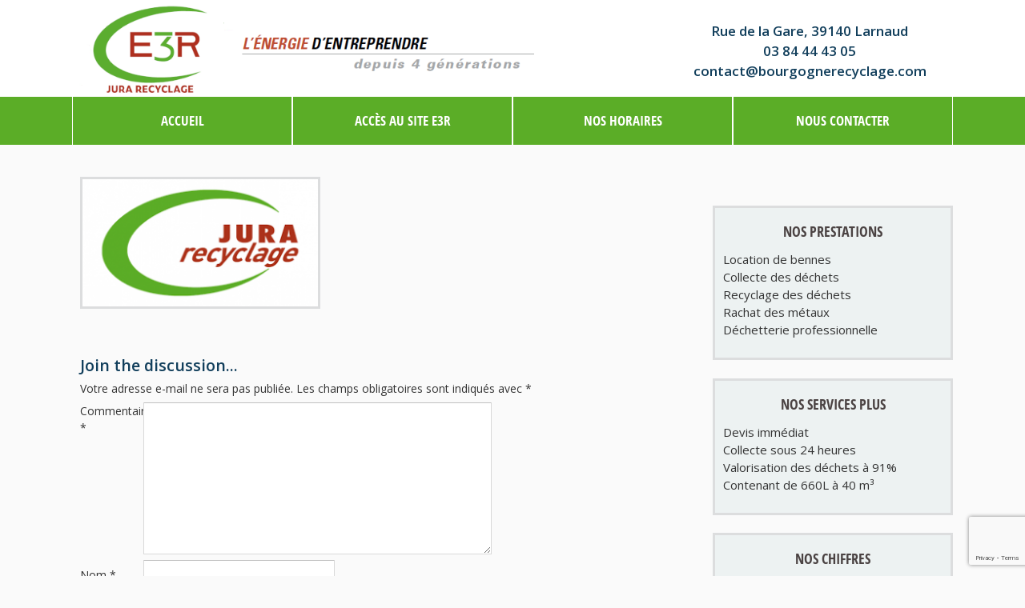

--- FILE ---
content_type: text/html; charset=UTF-8
request_url: https://www.jurarecyclage.com/nous-contacter/jura-recyclage-2/
body_size: 44610
content:
<!DOCTYPE html>
<html lang="fr-FR">
		<head>
		<meta charset="UTF-8">
		<meta name="viewport" content="width=device-width, initial-scale=1">
		<link rel="profile" href="https://gmpg.org/xfn/11">
		<link rel="pingback" href="https://www.jurarecyclage.com/xmlrpc.php">
		<style type="text/css">div[id^="wpcf7-f5347"] button.cf7mls_next {   }div[id^="wpcf7-f5347"] button.cf7mls_back {   }div[id^="wpcf7-f4693"] button.cf7mls_next {   }div[id^="wpcf7-f4693"] button.cf7mls_back {   }div[id^="wpcf7-f38"] button.cf7mls_next {   }div[id^="wpcf7-f38"] button.cf7mls_back {   }</style><meta name='robots' content='index, follow, max-image-preview:large, max-snippet:-1, max-video-preview:-1' />

	<!-- This site is optimized with the Yoast SEO plugin v26.8 - https://yoast.com/product/yoast-seo-wordpress/ -->
	<title>jura recyclage - Jura recyclage</title>
	<link rel="canonical" href="https://www.jurarecyclage.com/nous-contacter/jura-recyclage-2/" />
	<meta property="og:locale" content="fr_FR" />
	<meta property="og:type" content="article" />
	<meta property="og:title" content="jura recyclage - Jura recyclage" />
	<meta property="og:url" content="https://www.jurarecyclage.com/nous-contacter/jura-recyclage-2/" />
	<meta property="og:site_name" content="Jura recyclage" />
	<meta property="article:publisher" content="https://www.facebook.com/pages/Jura-Recyclage/678189195695982" />
	<meta property="article:modified_time" content="2017-04-12T09:52:23+00:00" />
	<meta property="og:image" content="https://www.jurarecyclage.com/nous-contacter/jura-recyclage-2" />
	<meta property="og:image:width" content="306" />
	<meta property="og:image:height" content="165" />
	<meta property="og:image:type" content="image/png" />
	<meta name="twitter:card" content="summary_large_image" />
	<script type="application/ld+json" class="yoast-schema-graph">{"@context":"https://schema.org","@graph":[{"@type":"WebPage","@id":"https://www.jurarecyclage.com/nous-contacter/jura-recyclage-2/","url":"https://www.jurarecyclage.com/nous-contacter/jura-recyclage-2/","name":"jura recyclage - Jura recyclage","isPartOf":{"@id":"https://www.jurarecyclage.com/#website"},"primaryImageOfPage":{"@id":"https://www.jurarecyclage.com/nous-contacter/jura-recyclage-2/#primaryimage"},"image":{"@id":"https://www.jurarecyclage.com/nous-contacter/jura-recyclage-2/#primaryimage"},"thumbnailUrl":"https://www.jurarecyclage.com/wp-content/uploads/2017/02/jura-recyclage.png","datePublished":"2017-02-10T14:32:34+00:00","dateModified":"2017-04-12T09:52:23+00:00","breadcrumb":{"@id":"https://www.jurarecyclage.com/nous-contacter/jura-recyclage-2/#breadcrumb"},"inLanguage":"fr-FR","potentialAction":[{"@type":"ReadAction","target":["https://www.jurarecyclage.com/nous-contacter/jura-recyclage-2/"]}]},{"@type":"ImageObject","inLanguage":"fr-FR","@id":"https://www.jurarecyclage.com/nous-contacter/jura-recyclage-2/#primaryimage","url":"https://www.jurarecyclage.com/wp-content/uploads/2017/02/jura-recyclage.png","contentUrl":"https://www.jurarecyclage.com/wp-content/uploads/2017/02/jura-recyclage.png","width":306,"height":165,"caption":"Jura recyclage larnaux"},{"@type":"BreadcrumbList","@id":"https://www.jurarecyclage.com/nous-contacter/jura-recyclage-2/#breadcrumb","itemListElement":[{"@type":"ListItem","position":1,"name":"Accueil","item":"https://www.jurarecyclage.com/"},{"@type":"ListItem","position":2,"name":"Nous contacter","item":"https://www.jurarecyclage.com/nous-contacter/"},{"@type":"ListItem","position":3,"name":"jura recyclage"}]},{"@type":"WebSite","@id":"https://www.jurarecyclage.com/#website","url":"https://www.jurarecyclage.com/","name":"Jura recyclage","description":"L&#039;ÉNERGIE D&#039;ENTREPRENDRE","potentialAction":[{"@type":"SearchAction","target":{"@type":"EntryPoint","urlTemplate":"https://www.jurarecyclage.com/?s={search_term_string}"},"query-input":{"@type":"PropertyValueSpecification","valueRequired":true,"valueName":"search_term_string"}}],"inLanguage":"fr-FR"}]}</script>
	<!-- / Yoast SEO plugin. -->


<link rel='dns-prefetch' href='//maxcdn.bootstrapcdn.com' />
<link rel='dns-prefetch' href='//fonts.googleapis.com' />
<link rel="alternate" type="application/rss+xml" title="Jura recyclage &raquo; Flux" href="https://www.jurarecyclage.com/feed/" />
<link rel="alternate" type="application/rss+xml" title="Jura recyclage &raquo; Flux des commentaires" href="https://www.jurarecyclage.com/comments/feed/" />
<link rel="alternate" type="application/rss+xml" title="Jura recyclage &raquo; jura recyclage Flux des commentaires" href="https://www.jurarecyclage.com/nous-contacter/jura-recyclage-2/feed/" />
<link rel="alternate" title="oEmbed (JSON)" type="application/json+oembed" href="https://www.jurarecyclage.com/wp-json/oembed/1.0/embed?url=https%3A%2F%2Fwww.jurarecyclage.com%2Fnous-contacter%2Fjura-recyclage-2%2F" />
<link rel="alternate" title="oEmbed (XML)" type="text/xml+oembed" href="https://www.jurarecyclage.com/wp-json/oembed/1.0/embed?url=https%3A%2F%2Fwww.jurarecyclage.com%2Fnous-contacter%2Fjura-recyclage-2%2F&#038;format=xml" />
<style id='wp-img-auto-sizes-contain-inline-css' type='text/css'>
img:is([sizes=auto i],[sizes^="auto," i]){contain-intrinsic-size:3000px 1500px}
/*# sourceURL=wp-img-auto-sizes-contain-inline-css */
</style>
<link rel='stylesheet' id='simple_tooltips_style-css' href='https://www.jurarecyclage.com/wp-content/plugins/simple-tooltips/zebra_tooltips.css?ver=e7f4f61302089b2784477a16f2a53e4e' type='text/css' media='all' />
<style id='wp-emoji-styles-inline-css' type='text/css'>

	img.wp-smiley, img.emoji {
		display: inline !important;
		border: none !important;
		box-shadow: none !important;
		height: 1em !important;
		width: 1em !important;
		margin: 0 0.07em !important;
		vertical-align: -0.1em !important;
		background: none !important;
		padding: 0 !important;
	}
/*# sourceURL=wp-emoji-styles-inline-css */
</style>
<link rel='stylesheet' id='wp-block-library-css' href='https://www.jurarecyclage.com/wp-includes/css/dist/block-library/style.min.css?ver=e7f4f61302089b2784477a16f2a53e4e' type='text/css' media='all' />
<style id='global-styles-inline-css' type='text/css'>
:root{--wp--preset--aspect-ratio--square: 1;--wp--preset--aspect-ratio--4-3: 4/3;--wp--preset--aspect-ratio--3-4: 3/4;--wp--preset--aspect-ratio--3-2: 3/2;--wp--preset--aspect-ratio--2-3: 2/3;--wp--preset--aspect-ratio--16-9: 16/9;--wp--preset--aspect-ratio--9-16: 9/16;--wp--preset--color--black: #000000;--wp--preset--color--cyan-bluish-gray: #abb8c3;--wp--preset--color--white: #ffffff;--wp--preset--color--pale-pink: #f78da7;--wp--preset--color--vivid-red: #cf2e2e;--wp--preset--color--luminous-vivid-orange: #ff6900;--wp--preset--color--luminous-vivid-amber: #fcb900;--wp--preset--color--light-green-cyan: #7bdcb5;--wp--preset--color--vivid-green-cyan: #00d084;--wp--preset--color--pale-cyan-blue: #8ed1fc;--wp--preset--color--vivid-cyan-blue: #0693e3;--wp--preset--color--vivid-purple: #9b51e0;--wp--preset--gradient--vivid-cyan-blue-to-vivid-purple: linear-gradient(135deg,rgb(6,147,227) 0%,rgb(155,81,224) 100%);--wp--preset--gradient--light-green-cyan-to-vivid-green-cyan: linear-gradient(135deg,rgb(122,220,180) 0%,rgb(0,208,130) 100%);--wp--preset--gradient--luminous-vivid-amber-to-luminous-vivid-orange: linear-gradient(135deg,rgb(252,185,0) 0%,rgb(255,105,0) 100%);--wp--preset--gradient--luminous-vivid-orange-to-vivid-red: linear-gradient(135deg,rgb(255,105,0) 0%,rgb(207,46,46) 100%);--wp--preset--gradient--very-light-gray-to-cyan-bluish-gray: linear-gradient(135deg,rgb(238,238,238) 0%,rgb(169,184,195) 100%);--wp--preset--gradient--cool-to-warm-spectrum: linear-gradient(135deg,rgb(74,234,220) 0%,rgb(151,120,209) 20%,rgb(207,42,186) 40%,rgb(238,44,130) 60%,rgb(251,105,98) 80%,rgb(254,248,76) 100%);--wp--preset--gradient--blush-light-purple: linear-gradient(135deg,rgb(255,206,236) 0%,rgb(152,150,240) 100%);--wp--preset--gradient--blush-bordeaux: linear-gradient(135deg,rgb(254,205,165) 0%,rgb(254,45,45) 50%,rgb(107,0,62) 100%);--wp--preset--gradient--luminous-dusk: linear-gradient(135deg,rgb(255,203,112) 0%,rgb(199,81,192) 50%,rgb(65,88,208) 100%);--wp--preset--gradient--pale-ocean: linear-gradient(135deg,rgb(255,245,203) 0%,rgb(182,227,212) 50%,rgb(51,167,181) 100%);--wp--preset--gradient--electric-grass: linear-gradient(135deg,rgb(202,248,128) 0%,rgb(113,206,126) 100%);--wp--preset--gradient--midnight: linear-gradient(135deg,rgb(2,3,129) 0%,rgb(40,116,252) 100%);--wp--preset--font-size--small: 13px;--wp--preset--font-size--medium: 20px;--wp--preset--font-size--large: 36px;--wp--preset--font-size--x-large: 42px;--wp--preset--spacing--20: 0.44rem;--wp--preset--spacing--30: 0.67rem;--wp--preset--spacing--40: 1rem;--wp--preset--spacing--50: 1.5rem;--wp--preset--spacing--60: 2.25rem;--wp--preset--spacing--70: 3.38rem;--wp--preset--spacing--80: 5.06rem;--wp--preset--shadow--natural: 6px 6px 9px rgba(0, 0, 0, 0.2);--wp--preset--shadow--deep: 12px 12px 50px rgba(0, 0, 0, 0.4);--wp--preset--shadow--sharp: 6px 6px 0px rgba(0, 0, 0, 0.2);--wp--preset--shadow--outlined: 6px 6px 0px -3px rgb(255, 255, 255), 6px 6px rgb(0, 0, 0);--wp--preset--shadow--crisp: 6px 6px 0px rgb(0, 0, 0);}:where(.is-layout-flex){gap: 0.5em;}:where(.is-layout-grid){gap: 0.5em;}body .is-layout-flex{display: flex;}.is-layout-flex{flex-wrap: wrap;align-items: center;}.is-layout-flex > :is(*, div){margin: 0;}body .is-layout-grid{display: grid;}.is-layout-grid > :is(*, div){margin: 0;}:where(.wp-block-columns.is-layout-flex){gap: 2em;}:where(.wp-block-columns.is-layout-grid){gap: 2em;}:where(.wp-block-post-template.is-layout-flex){gap: 1.25em;}:where(.wp-block-post-template.is-layout-grid){gap: 1.25em;}.has-black-color{color: var(--wp--preset--color--black) !important;}.has-cyan-bluish-gray-color{color: var(--wp--preset--color--cyan-bluish-gray) !important;}.has-white-color{color: var(--wp--preset--color--white) !important;}.has-pale-pink-color{color: var(--wp--preset--color--pale-pink) !important;}.has-vivid-red-color{color: var(--wp--preset--color--vivid-red) !important;}.has-luminous-vivid-orange-color{color: var(--wp--preset--color--luminous-vivid-orange) !important;}.has-luminous-vivid-amber-color{color: var(--wp--preset--color--luminous-vivid-amber) !important;}.has-light-green-cyan-color{color: var(--wp--preset--color--light-green-cyan) !important;}.has-vivid-green-cyan-color{color: var(--wp--preset--color--vivid-green-cyan) !important;}.has-pale-cyan-blue-color{color: var(--wp--preset--color--pale-cyan-blue) !important;}.has-vivid-cyan-blue-color{color: var(--wp--preset--color--vivid-cyan-blue) !important;}.has-vivid-purple-color{color: var(--wp--preset--color--vivid-purple) !important;}.has-black-background-color{background-color: var(--wp--preset--color--black) !important;}.has-cyan-bluish-gray-background-color{background-color: var(--wp--preset--color--cyan-bluish-gray) !important;}.has-white-background-color{background-color: var(--wp--preset--color--white) !important;}.has-pale-pink-background-color{background-color: var(--wp--preset--color--pale-pink) !important;}.has-vivid-red-background-color{background-color: var(--wp--preset--color--vivid-red) !important;}.has-luminous-vivid-orange-background-color{background-color: var(--wp--preset--color--luminous-vivid-orange) !important;}.has-luminous-vivid-amber-background-color{background-color: var(--wp--preset--color--luminous-vivid-amber) !important;}.has-light-green-cyan-background-color{background-color: var(--wp--preset--color--light-green-cyan) !important;}.has-vivid-green-cyan-background-color{background-color: var(--wp--preset--color--vivid-green-cyan) !important;}.has-pale-cyan-blue-background-color{background-color: var(--wp--preset--color--pale-cyan-blue) !important;}.has-vivid-cyan-blue-background-color{background-color: var(--wp--preset--color--vivid-cyan-blue) !important;}.has-vivid-purple-background-color{background-color: var(--wp--preset--color--vivid-purple) !important;}.has-black-border-color{border-color: var(--wp--preset--color--black) !important;}.has-cyan-bluish-gray-border-color{border-color: var(--wp--preset--color--cyan-bluish-gray) !important;}.has-white-border-color{border-color: var(--wp--preset--color--white) !important;}.has-pale-pink-border-color{border-color: var(--wp--preset--color--pale-pink) !important;}.has-vivid-red-border-color{border-color: var(--wp--preset--color--vivid-red) !important;}.has-luminous-vivid-orange-border-color{border-color: var(--wp--preset--color--luminous-vivid-orange) !important;}.has-luminous-vivid-amber-border-color{border-color: var(--wp--preset--color--luminous-vivid-amber) !important;}.has-light-green-cyan-border-color{border-color: var(--wp--preset--color--light-green-cyan) !important;}.has-vivid-green-cyan-border-color{border-color: var(--wp--preset--color--vivid-green-cyan) !important;}.has-pale-cyan-blue-border-color{border-color: var(--wp--preset--color--pale-cyan-blue) !important;}.has-vivid-cyan-blue-border-color{border-color: var(--wp--preset--color--vivid-cyan-blue) !important;}.has-vivid-purple-border-color{border-color: var(--wp--preset--color--vivid-purple) !important;}.has-vivid-cyan-blue-to-vivid-purple-gradient-background{background: var(--wp--preset--gradient--vivid-cyan-blue-to-vivid-purple) !important;}.has-light-green-cyan-to-vivid-green-cyan-gradient-background{background: var(--wp--preset--gradient--light-green-cyan-to-vivid-green-cyan) !important;}.has-luminous-vivid-amber-to-luminous-vivid-orange-gradient-background{background: var(--wp--preset--gradient--luminous-vivid-amber-to-luminous-vivid-orange) !important;}.has-luminous-vivid-orange-to-vivid-red-gradient-background{background: var(--wp--preset--gradient--luminous-vivid-orange-to-vivid-red) !important;}.has-very-light-gray-to-cyan-bluish-gray-gradient-background{background: var(--wp--preset--gradient--very-light-gray-to-cyan-bluish-gray) !important;}.has-cool-to-warm-spectrum-gradient-background{background: var(--wp--preset--gradient--cool-to-warm-spectrum) !important;}.has-blush-light-purple-gradient-background{background: var(--wp--preset--gradient--blush-light-purple) !important;}.has-blush-bordeaux-gradient-background{background: var(--wp--preset--gradient--blush-bordeaux) !important;}.has-luminous-dusk-gradient-background{background: var(--wp--preset--gradient--luminous-dusk) !important;}.has-pale-ocean-gradient-background{background: var(--wp--preset--gradient--pale-ocean) !important;}.has-electric-grass-gradient-background{background: var(--wp--preset--gradient--electric-grass) !important;}.has-midnight-gradient-background{background: var(--wp--preset--gradient--midnight) !important;}.has-small-font-size{font-size: var(--wp--preset--font-size--small) !important;}.has-medium-font-size{font-size: var(--wp--preset--font-size--medium) !important;}.has-large-font-size{font-size: var(--wp--preset--font-size--large) !important;}.has-x-large-font-size{font-size: var(--wp--preset--font-size--x-large) !important;}
/*# sourceURL=global-styles-inline-css */
</style>

<style id='classic-theme-styles-inline-css' type='text/css'>
/*! This file is auto-generated */
.wp-block-button__link{color:#fff;background-color:#32373c;border-radius:9999px;box-shadow:none;text-decoration:none;padding:calc(.667em + 2px) calc(1.333em + 2px);font-size:1.125em}.wp-block-file__button{background:#32373c;color:#fff;text-decoration:none}
/*# sourceURL=/wp-includes/css/classic-themes.min.css */
</style>
<link rel='stylesheet' id='CALCULATIONCF7-front-css-css' href='https://www.jurarecyclage.com/wp-content/plugins/calculation-for-contact-form-7/assets/css/front.css?ver=2.0.0' type='text/css' media='all' />
<link rel='stylesheet' id='dnd-upload-cf7-css' href='https://www.jurarecyclage.com/wp-content/plugins/drag-and-drop-multiple-file-upload-contact-form-7/assets/css/dnd-upload-cf7.css?ver=1.3.9.3' type='text/css' media='all' />
<link rel='stylesheet' id='cf7mls-css' href='https://www.jurarecyclage.com/wp-content/plugins/cf7-multi-step/assets/frontend/css/cf7mls.css?ver=2.7.9' type='text/css' media='all' />
<link rel='stylesheet' id='cf7mls_animate-css' href='https://www.jurarecyclage.com/wp-content/plugins/cf7-multi-step/assets/frontend/animate/animate.min.css?ver=2.7.9' type='text/css' media='all' />
<link rel='stylesheet' id='contact-form-7-css' href='https://www.jurarecyclage.com/wp-content/plugins/contact-form-7/includes/css/styles.css?ver=6.1.4' type='text/css' media='all' />
<link rel='stylesheet' id='uaf_client_css-css' href='https://www.jurarecyclage.com/wp-content/uploads/useanyfont/uaf.css?ver=1768470255' type='text/css' media='all' />
<link rel='stylesheet' id='wp-notes-style-css' href='https://www.jurarecyclage.com/wp-content/plugins/wp-notes-widget/public/css/wp-notes-public.css?ver=1.0.6' type='text/css' media='all' />
<link rel='stylesheet' id='wp-notes-fontawesome-css' href='//maxcdn.bootstrapcdn.com/font-awesome/4.3.0/css/font-awesome.min.css?ver=1.0.6' type='text/css' media='all' />
<link rel='stylesheet' id='implecode-style-css' href='https://www.jurarecyclage.com/wp-content/themes/catalog-me/style.css?ver=e7f4f61302089b2784477a16f2a53e4e' type='text/css' media='all' />
<link rel='stylesheet' id='dashicons-css' href='https://www.jurarecyclage.com/wp-includes/css/dashicons.min.css?ver=e7f4f61302089b2784477a16f2a53e4e' type='text/css' media='all' />
<link rel='stylesheet' id='implecode-frontend-css' href='https://www.jurarecyclage.com/wp-content/themes/catalog-me/framework/frontend/css/implecode-frontend.css?1601565813&#038;ver=6.9' type='text/css' media='all' />
<link rel='stylesheet' id='ic_google_open_sans-css' href='https://fonts.googleapis.com/css?family=Open+Sans%3A400%2C600%2C700&#038;subset=latin%2Clatin-ext&#038;ver=6.9' type='text/css' media='all' />
<link rel='stylesheet' id='cf7cf-style-css' href='https://www.jurarecyclage.com/wp-content/plugins/cf7-conditional-fields/style.css?ver=2.6.7' type='text/css' media='all' />
<link rel='stylesheet' id='cf7_calculator-css' href='https://www.jurarecyclage.com/wp-content/plugins/cf7-cost-calculator-price-calculation/frontend/js/style.css?ver=e7f4f61302089b2784477a16f2a53e4e' type='text/css' media='all' />
<script type="text/javascript" src="https://www.jurarecyclage.com/wp-includes/js/jquery/jquery.min.js?ver=3.7.1" id="jquery-core-js"></script>
<script type="text/javascript" src="https://www.jurarecyclage.com/wp-includes/js/jquery/jquery-migrate.min.js?ver=3.4.1" id="jquery-migrate-js"></script>
<script type="text/javascript" src="https://www.jurarecyclage.com/wp-content/plugins/wp-notes-widget/public/js/wp-notes-widget-public.js?ver=1609752456" id="wp-notes-js"></script>
<script type="text/javascript" src="https://www.jurarecyclage.com/wp-includes/js/jquery/ui/effect.min.js?ver=1.13.3" id="jquery-effects-core-js"></script>
<script type="text/javascript" src="https://www.jurarecyclage.com/wp-includes/js/jquery/ui/effect-slide.min.js?ver=1.13.3" id="jquery-effects-slide-js"></script>
<script type="text/javascript" src="https://www.jurarecyclage.com/wp-content/themes/catalog-me/framework/frontend/js/implecode-scripts.js?1601565817&amp;ver=6.9" id="implecode-scripts-js"></script>
<script type="text/javascript" src="https://www.jurarecyclage.com/wp-content/themes/catalog-me/framework/ext/jquery.mobile.custom/jquery.mobile.custom.min.js?ver=e7f4f61302089b2784477a16f2a53e4e" id="jquery-mobile-js"></script>
<script type="text/javascript" src="https://www.jurarecyclage.com/wp-content/plugins/cf7-cost-calculator-price-calculation/frontend/js/autoNumeric-1.9.45.js?ver=1.9.45" id="autoNumeric-js"></script>
<script type="text/javascript" src="https://www.jurarecyclage.com/wp-content/plugins/cf7-cost-calculator-price-calculation/frontend/js/formula_evaluator-min.js?ver=e7f4f61302089b2784477a16f2a53e4e" id="formula_evaluator-js"></script>
<script type="text/javascript" id="cf7_calculator-js-extra">
/* <![CDATA[ */
var cf7_calculator = {"data":""};
//# sourceURL=cf7_calculator-js-extra
/* ]]> */
</script>
<script type="text/javascript" src="https://www.jurarecyclage.com/wp-content/plugins/cf7-cost-calculator-price-calculation/frontend/js/cf7_calculator.js?ver=e7f4f61302089b2784477a16f2a53e4e" id="cf7_calculator-js"></script>
<link rel="https://api.w.org/" href="https://www.jurarecyclage.com/wp-json/" /><link rel="alternate" title="JSON" type="application/json" href="https://www.jurarecyclage.com/wp-json/wp/v2/media/8" /><!-- Analytics by WP Statistics - https://wp-statistics.com -->
<link rel="icon" href="https://www.jurarecyclage.com/wp-content/uploads/2020/11/cropped-Logo_E3R_JuraRecyclage-32x32.png" sizes="32x32" />
<link rel="icon" href="https://www.jurarecyclage.com/wp-content/uploads/2020/11/cropped-Logo_E3R_JuraRecyclage-192x192.png" sizes="192x192" />
<link rel="apple-touch-icon" href="https://www.jurarecyclage.com/wp-content/uploads/2020/11/cropped-Logo_E3R_JuraRecyclage-180x180.png" />
<meta name="msapplication-TileImage" content="https://www.jurarecyclage.com/wp-content/uploads/2020/11/cropped-Logo_E3R_JuraRecyclage-270x270.png" />
		<style type="text/css" id="wp-custom-css">
			/*
Vous pouvez ajouter du CSS personnalisé ici.

Cliquez sur l’icône d’aide ci-dessous pour en savoir plus.
*/
		</style>
				<!--modif delvaux début -->
				<script>
			function readURL(input) {
			  if (input.files && input.files[0]) {
				var reader = new FileReader();

				reader.onload = function(e) {
				  jQuery('#blah').attr('src', e.target.result);
				}
				reader.readAsDataURL(input.files[0]);
			  }
			}
			jQuery("#imgInp").change(function() {
			  readURL(this);
			});
		</script>
		<!--modif delvaux fin -->
	</head>

	<body data-rsssl=1 class="attachment wp-singular attachment-template-default attachmentid-8 attachment-png wp-theme-catalog-me">
		<div id="page" class="hfeed site">
			<a class="screen-reader-text" href="#main" tabindex="1">Skip to main content</a>		<div id="top_header">
			<div class="additional_header_container" itemscope="" itemtype="http://schema.org/Organization">
				<!--noptimize--><script type="text/javascript"> function gen_mail_to_link( lhs, rhs, link ) {
						link = typeof link !== 'undefined' ? link : 1;
						if ( link == 1 ) {
							document.write( '<a href="mailto:' + lhs + "@" + rhs + '">' );
						}
						document.write( lhs + "@" + rhs );
						if ( link == 1 ) {
							document.write( '<\/a>' )
						}
		                    }</script><!--/noptimize-->
						<div class="site-branding">

			<img width="700" src="https://www.jurarecyclage.com/wp-content/uploads/2023/09/JR.png" alt="Website Logo" usemap="#map" />
			<map name="map">
				<area shape="rect" coords="13%,0,700,108" href="https://www.jurarecyclage.com" />
			</map>

		</div> 				<div class="contact" onclick="document.location='tel:+33380682210'"><span>						<div class="encourage_message">Rue de la Gare, 39140 Larnaud</div>						<div class="phone_number"><a href="tel:+33380682210">03 84 44 43 05</a></div>						<div class="email_address"><!--noptimize--><script type="text/javascript">gen_mail_to_link("contact", "bourgognerecyclage.com",0);</script><!--/noptimize--></div>				</span></div>
							</div>
		</div>
			<style type="text/css">
		#masthead, ul.sub-menu, ul.children { background:#5bad27; }
					#site-navigation .menu > li.current_page_item > a, #site-navigation .menu > li.current-menu-item > a, #site-navigation .menu > li.current-menu-parent > a {background: transparent;   border-bottom: 2px solid rgba(0, 0, 0, 0.5);}		.site-footer {background:#a3a3a3;}
				div.quick-element {
			max-width: 33.33%;
		}
	</style>
				<header id="masthead" class="site-header" role="banner">
				<button class="responsive-menu-toggle"><span class="screen-reader-text">Toggle
 Menu</span></button>
				<div class="head-container">
										<nav id="site-navigation" class="main-navigation" role="navigation">
						<div class="menu-menu-principal-container"><ul id="menu-menu-principal" class="menu"><li id="menu-item-28" class="menu-item menu-item-type-post_type menu-item-object-page menu-item-home menu-item-28"><a href="https://www.jurarecyclage.com/">Accueil</a></li>
<li id="menu-item-29" class="menu-item menu-item-type-custom menu-item-object-custom menu-item-29"><a href="http://www.e3r.fr">Accès au site E3R</a></li>
<li id="menu-item-59" class="tooltips menu-item menu-item-type-custom menu-item-object-custom menu-item-59"><a title="Lundi :     8h à 12h – 14h à 17h30. Mardi : 8h à 12h – 14h à 17h30. Mercredi : 8h à 12h – 14h à 17h30. Jeudi : 8h à 12h – 14h à 17h30. Vendredi : 8h à 12h – 14h à 16h30.">Nos Horaires</a></li>
<li id="menu-item-36" class="menu-item menu-item-type-post_type menu-item-object-page menu-item-36"><a href="https://www.jurarecyclage.com/nous-contacter/">Nous contacter</a></li>
</ul></div>					</nav><!-- #site-navigation -->
									</div>
			</header><!-- #masthead -->
						<div id="content" class="site-content">

<div id="primary" class="content-area">
	<div id="container_sidebar_wrap">
		<main id="main" class="site-main" role="main">

			
				
<article id="post-8" class="post-8 attachment type-attachment status-inherit hentry">
	<header class="entry-header">
		<h1 class="entry-title"></h1>
	</header><!-- .entry-header -->

	<div class="entry-content">
		<p class="attachment"><a href='https://www.jurarecyclage.com/wp-content/uploads/2017/02/jura-recyclage.png'><img decoding="async" width="300" height="162" src="https://www.jurarecyclage.com/wp-content/uploads/2017/02/jura-recyclage-300x162.png" class="attachment-medium size-medium" alt="Jura recyclage larnaux" srcset="https://www.jurarecyclage.com/wp-content/uploads/2017/02/jura-recyclage-300x162.png 300w, https://www.jurarecyclage.com/wp-content/uploads/2017/02/jura-recyclage.png 306w" sizes="(max-width: 300px) 100vw, 300px" /></a></p>
			</div><!-- .entry-content -->
	</article><!-- #post-## -->


				
<div id="comments" class="comments-area">

	
	
	
		<div id="respond" class="comment-respond">
		<h3 id="reply-title" class="comment-reply-title">Join the discussion... <small><a rel="nofollow" id="cancel-comment-reply-link" href="/nous-contacter/jura-recyclage-2/#respond" style="display:none;">Annuler la réponse</a></small></h3><form action="https://www.jurarecyclage.com/wp-comments-post.php" method="post" id="commentform" class="comment-form"><p class="comment-notes"><span id="email-notes">Votre adresse e-mail ne sera pas publiée.</span> <span class="required-field-message">Les champs obligatoires sont indiqués avec <span class="required">*</span></span></p><p class="comment-form-comment"><label for="comment">Commentaire <span class="required">*</span></label> <textarea id="comment" name="comment" cols="45" rows="8" maxlength="65525" required></textarea></p> <p class="comment-form-author"><label for="author">Nom <span class="required">*</span></label> <input id="author" name="author" type="text" value="" size="30" maxlength="245" autocomplete="name" required /></p>
<p class="comment-form-email"><label for="email">E-mail <span class="required">*</span></label> <input id="email" name="email" type="email" value="" size="30" maxlength="100" aria-describedby="email-notes" autocomplete="email" required /></p>
<p class="comment-form-url"><label for="url">Site web</label> <input id="url" name="url" type="url" value="" size="30" maxlength="200" autocomplete="url" /></p>
<p class="form-submit"><input name="submit" type="submit" id="submit" class="submit" value="Laisser un commentaire" /> <input type='hidden' name='comment_post_ID' value='8' id='comment_post_ID' />
<input type='hidden' name='comment_parent' id='comment_parent' value='0' />
</p><p style="display: none;"><input type="hidden" id="akismet_comment_nonce" name="akismet_comment_nonce" value="e2ddb55781" /></p><p style="display: none !important;" class="akismet-fields-container" data-prefix="ak_"><label>&#916;<textarea name="ak_hp_textarea" cols="45" rows="8" maxlength="100"></textarea></label><input type="hidden" id="ak_js_1" name="ak_js" value="239"/><script>document.getElementById( "ak_js_1" ).setAttribute( "value", ( new Date() ).getTime() );</script></p></form>	</div><!-- #respond -->
	
</div><!-- #comments -->
		</main><!-- #main -->
		<div id="main_sidebar" role="complementary"><aside id="wp-notes-class-3" class="widget wp-notes-class-widget">  <div class="wp-notes-widget-container   wp-notes-no-title">
  <div class="wp-notes-widget  do-not-force-uppercase font-style-kalam background-colour-light-grey text-colour-white font-size-plus-15 ">
    <div class="header-area">
      <div class="pushpin thumb-tack-colour-green "></div>
              <h3 class="wp-notes-widget-hidden" >Notes</h3>
          </div>
    <ul class="wp-notes-widget-list  no-title" >
            
        <li >
    <h5>NOS PRESTATIONS</h5>
    
    
    
            
         

      
    
    <p>Location de bennes<br />
Collecte des déchets<br />
Recyclage des déchets<br />
Rachat des métaux<br />
Déchetterie professionnelle</p>
      
    
  </li>
        
    </ul>

    </div>
</div></aside><aside id="wp-notes-class-3" class="widget wp-notes-class-widget">  <div class="wp-notes-widget-container   wp-notes-no-title">
  <div class="wp-notes-widget  do-not-force-uppercase font-style-kalam background-colour-light-grey text-colour-white font-size-plus-15 ">
    <div class="header-area">
      <div class="pushpin thumb-tack-colour-green "></div>
              <h3 class="wp-notes-widget-hidden" >Notes</h3>
          </div>
    <ul class="wp-notes-widget-list  no-title" >
            
        <li >
    <h5>NOS SERVICES PLUS</h5>
    
    
    
            
         

      
    
    <p>Devis immédiat<br />
Collecte sous 24 heures<br />
Valorisation des déchets à 91%<br />
Contenant de 660L à 40 m³</p>
      
    
  </li>
        
    </ul>

    </div>
</div></aside><aside id="wp-notes-class-3" class="widget wp-notes-class-widget">  <div class="wp-notes-widget-container   wp-notes-no-title">
  <div class="wp-notes-widget  do-not-force-uppercase font-style-kalam background-colour-light-grey text-colour-white font-size-plus-15 ">
    <div class="header-area">
      <div class="pushpin thumb-tack-colour-green "></div>
              <h3 class="wp-notes-widget-hidden" >Notes</h3>
          </div>
    <ul class="wp-notes-widget-list  no-title" >
            
        <li >
    <h5>NOS CHIFFRES</h5>
    
    
    
            
         

      
    
    <p>20 Collaborateurs<br />
60 000 tonnes de déchets par an<br />
1 500 clients nous font confiance<br />
5 millions d&#039;euros de CA</p>
      
    
  </li>
        
    </ul>

    </div>
</div></aside><aside id="wp-notes-class-3" class="widget wp-notes-class-widget">  <div class="wp-notes-widget-container   wp-notes-no-title">
  <div class="wp-notes-widget  do-not-force-uppercase font-style-kalam background-colour-light-grey text-colour-white font-size-plus-15 ">
    <div class="header-area">
      <div class="pushpin thumb-tack-colour-green "></div>
              <h3 class="wp-notes-widget-hidden" >Notes</h3>
          </div>
    <ul class="wp-notes-widget-list  no-title" >
            
        <li >
    <h5>MIEUX NOUS CONNAITRE</h5>
    
    
    
            
         

      
    
    <p>Jura recyclage est une filiale du groupe E3R</p>
            <p><a target="_blank" class="wp-notes-action-link" href="http://www.e3r.fr">En savoir plus !</a></p>   
    
    
  </li>
        
    </ul>

    </div>
</div></aside>		</div>	</div>
</div><!-- #primary -->




</div><!-- #content -->



<footer id="colophon" class="site-footer" role="contentinfo">

	<div class="footer-content">

		<div class="footer-sidebar-left footer-area">
		</div>

		<div class="footer-sidebar-middle footer-area">
		</div>

		<div class="footer-sidebar-right footer-area">
		</div>

	</div>

	<div class="site-info">

		© Jura Recyclage 2020 - Tous droits réservés - <a href="http:/www.jurarecyclage.com/mentions-legales">Mentions légales</a>

	</div><!-- .site-info -->

</footer><!-- #colophon -->

</div><!-- #page -->

<script type="speculationrules">
{"prefetch":[{"source":"document","where":{"and":[{"href_matches":"/*"},{"not":{"href_matches":["/wp-*.php","/wp-admin/*","/wp-content/uploads/*","/wp-content/*","/wp-content/plugins/*","/wp-content/themes/catalog-me/*","/*\\?(.+)"]}},{"not":{"selector_matches":"a[rel~=\"nofollow\"]"}},{"not":{"selector_matches":".no-prefetch, .no-prefetch a"}}]},"eagerness":"conservative"}]}
</script>
		<script type="text/javascript">
			function dnd_cf7_generateUUIDv4() {
				const bytes = new Uint8Array(16);
				crypto.getRandomValues(bytes);
				bytes[6] = (bytes[6] & 0x0f) | 0x40; // version 4
				bytes[8] = (bytes[8] & 0x3f) | 0x80; // variant 10
				const hex = Array.from(bytes, b => b.toString(16).padStart(2, "0")).join("");
				return hex.replace(/^(.{8})(.{4})(.{4})(.{4})(.{12})$/, "$1-$2-$3-$4-$5");
			}

			document.addEventListener("DOMContentLoaded", function() {
				if ( ! document.cookie.includes("wpcf7_guest_user_id")) {
					document.cookie = "wpcf7_guest_user_id=" + dnd_cf7_generateUUIDv4() + "; path=/; max-age=" + (12 * 3600) + "; samesite=Lax";
				}
			});
		</script>
	<div id="ic_overlay" style="display:none"></div><script type="text/javascript" src="https://www.jurarecyclage.com/wp-content/plugins/simple-tooltips/zebra_tooltips.js?ver=e7f4f61302089b2784477a16f2a53e4e" id="simple_tooltips_base-js"></script>
<script type="text/javascript" src="https://www.jurarecyclage.com/wp-content/plugins/calculation-for-contact-form-7/assets/js/front.js?ver=2.0.0" id="CALCULATIONCF7-front-js-js"></script>
<script type="text/javascript" src="https://www.jurarecyclage.com/wp-includes/js/dist/hooks.min.js?ver=dd5603f07f9220ed27f1" id="wp-hooks-js"></script>
<script type="text/javascript" src="https://www.jurarecyclage.com/wp-includes/js/dist/i18n.min.js?ver=c26c3dc7bed366793375" id="wp-i18n-js"></script>
<script type="text/javascript" id="wp-i18n-js-after">
/* <![CDATA[ */
wp.i18n.setLocaleData( { 'text direction\u0004ltr': [ 'ltr' ] } );
//# sourceURL=wp-i18n-js-after
/* ]]> */
</script>
<script type="text/javascript" src="https://www.jurarecyclage.com/wp-content/plugins/contact-form-7/includes/swv/js/index.js?ver=6.1.4" id="swv-js"></script>
<script type="text/javascript" id="contact-form-7-js-translations">
/* <![CDATA[ */
( function( domain, translations ) {
	var localeData = translations.locale_data[ domain ] || translations.locale_data.messages;
	localeData[""].domain = domain;
	wp.i18n.setLocaleData( localeData, domain );
} )( "contact-form-7", {"translation-revision-date":"2025-02-06 12:02:14+0000","generator":"GlotPress\/4.0.3","domain":"messages","locale_data":{"messages":{"":{"domain":"messages","plural-forms":"nplurals=2; plural=n > 1;","lang":"fr"},"This contact form is placed in the wrong place.":["Ce formulaire de contact est plac\u00e9 dans un mauvais endroit."],"Error:":["Erreur\u00a0:"]}},"comment":{"reference":"includes\/js\/index.js"}} );
//# sourceURL=contact-form-7-js-translations
/* ]]> */
</script>
<script type="text/javascript" id="contact-form-7-js-before">
/* <![CDATA[ */
var wpcf7 = {
    "api": {
        "root": "https:\/\/www.jurarecyclage.com\/wp-json\/",
        "namespace": "contact-form-7\/v1"
    }
};
//# sourceURL=contact-form-7-js-before
/* ]]> */
</script>
<script type="text/javascript" src="https://www.jurarecyclage.com/wp-content/plugins/contact-form-7/includes/js/index.js?ver=6.1.4" id="contact-form-7-js"></script>
<script type="text/javascript" id="codedropz-uploader-js-extra">
/* <![CDATA[ */
var dnd_cf7_uploader = {"ajax_url":"https://www.jurarecyclage.com/wp-admin/admin-ajax.php","ajax_nonce":"67f98e1324","drag_n_drop_upload":{"tag":"h3","text":"Glisser & d\u00e9poser les fichiers ici","or_separator":"ou","browse":"Parcourir les fichiers","server_max_error":"La taille du fichier t\u00e9l\u00e9vers\u00e9 d\u00e9passe la taille maximum de t\u00e9l\u00e9versement de votre serveur.","large_file":"Le fichier t\u00e9l\u00e9vers\u00e9 est trop gros","inavalid_type":"Le t\u00e9l\u00e9versement de ce type de fichier n\u2019est pas autoris\u00e9","max_file_limit":"Remarque\u00a0: certains de ces fichiers n\u2019ont pas \u00e9t\u00e9 t\u00e9l\u00e9vers\u00e9s (uniquement %count% fichiers sont autoris\u00e9s)","required":"Ce champ est obligatoire.","delete":{"text":"Suppression","title":"Retirer"}},"dnd_text_counter":"sur","disable_btn":""};
//# sourceURL=codedropz-uploader-js-extra
/* ]]> */
</script>
<script type="text/javascript" src="https://www.jurarecyclage.com/wp-content/plugins/drag-and-drop-multiple-file-upload-contact-form-7/assets/js/codedropz-uploader-jquery.js?ver=1.3.9.3" id="codedropz-uploader-js"></script>
<script type="text/javascript" id="cf7mls-js-extra">
/* <![CDATA[ */
var cf7mls_object = {"ajax_url":"https://www.jurarecyclage.com/wp-json/","is_rtl":"","disable_submit":"true","cf7mls_error_message":"","scroll_step":"true","scroll_first_error":"true","disable_enter_key":"false","check_step_before_submit":"true"};
//# sourceURL=cf7mls-js-extra
/* ]]> */
</script>
<script type="text/javascript" src="https://www.jurarecyclage.com/wp-content/plugins/cf7-multi-step/assets/frontend/js/cf7mls.js?ver=2.7.9" id="cf7mls-js"></script>
<script type="text/javascript" src="https://www.jurarecyclage.com/wp-includes/js/comment-reply.min.js?ver=e7f4f61302089b2784477a16f2a53e4e" id="comment-reply-js" async="async" data-wp-strategy="async" fetchpriority="low"></script>
<script type="text/javascript" id="wp-statistics-tracker-js-extra">
/* <![CDATA[ */
var WP_Statistics_Tracker_Object = {"requestUrl":"https://www.jurarecyclage.com/wp-json/wp-statistics/v2","ajaxUrl":"https://www.jurarecyclage.com/wp-admin/admin-ajax.php","hitParams":{"wp_statistics_hit":1,"source_type":"page","source_id":8,"search_query":"","signature":"50f3b6a9082aa08a9951712b81de8b60","endpoint":"hit"},"option":{"dntEnabled":"","bypassAdBlockers":"","consentIntegration":{"name":null,"status":[]},"isPreview":false,"userOnline":false,"trackAnonymously":false,"isWpConsentApiActive":false,"consentLevel":"functional"},"isLegacyEventLoaded":"","customEventAjaxUrl":"https://www.jurarecyclage.com/wp-admin/admin-ajax.php?action=wp_statistics_custom_event&nonce=30f1620a0c","onlineParams":{"wp_statistics_hit":1,"source_type":"page","source_id":8,"search_query":"","signature":"50f3b6a9082aa08a9951712b81de8b60","action":"wp_statistics_online_check"},"jsCheckTime":"60000"};
//# sourceURL=wp-statistics-tracker-js-extra
/* ]]> */
</script>
<script type="text/javascript" src="https://www.jurarecyclage.com/wp-content/plugins/wp-statistics/assets/js/tracker.js?ver=14.16" id="wp-statistics-tracker-js"></script>
<script type="text/javascript" id="wpcf7cf-scripts-js-extra">
/* <![CDATA[ */
var wpcf7cf_global_settings = {"ajaxurl":"https://www.jurarecyclage.com/wp-admin/admin-ajax.php"};
//# sourceURL=wpcf7cf-scripts-js-extra
/* ]]> */
</script>
<script type="text/javascript" src="https://www.jurarecyclage.com/wp-content/plugins/cf7-conditional-fields/js/scripts.js?ver=2.6.7" id="wpcf7cf-scripts-js"></script>
<script type="text/javascript" src="https://www.google.com/recaptcha/api.js?render=6LcH44kaAAAAAHEPIDZBkVB86PmvEKgbggY_lQEa&amp;ver=3.0" id="google-recaptcha-js"></script>
<script type="text/javascript" src="https://www.jurarecyclage.com/wp-includes/js/dist/vendor/wp-polyfill.min.js?ver=3.15.0" id="wp-polyfill-js"></script>
<script type="text/javascript" id="wpcf7-recaptcha-js-before">
/* <![CDATA[ */
var wpcf7_recaptcha = {
    "sitekey": "6LcH44kaAAAAAHEPIDZBkVB86PmvEKgbggY_lQEa",
    "actions": {
        "homepage": "homepage",
        "contactform": "contactform"
    }
};
//# sourceURL=wpcf7-recaptcha-js-before
/* ]]> */
</script>
<script type="text/javascript" src="https://www.jurarecyclage.com/wp-content/plugins/contact-form-7/modules/recaptcha/index.js?ver=6.1.4" id="wpcf7-recaptcha-js"></script>
<script defer type="text/javascript" src="https://www.jurarecyclage.com/wp-content/plugins/akismet/_inc/akismet-frontend.js?ver=1768470207" id="akismet-frontend-js"></script>
<script id="wp-emoji-settings" type="application/json">
{"baseUrl":"https://s.w.org/images/core/emoji/17.0.2/72x72/","ext":".png","svgUrl":"https://s.w.org/images/core/emoji/17.0.2/svg/","svgExt":".svg","source":{"concatemoji":"https://www.jurarecyclage.com/wp-includes/js/wp-emoji-release.min.js?ver=e7f4f61302089b2784477a16f2a53e4e"}}
</script>
<script type="module">
/* <![CDATA[ */
/*! This file is auto-generated */
const a=JSON.parse(document.getElementById("wp-emoji-settings").textContent),o=(window._wpemojiSettings=a,"wpEmojiSettingsSupports"),s=["flag","emoji"];function i(e){try{var t={supportTests:e,timestamp:(new Date).valueOf()};sessionStorage.setItem(o,JSON.stringify(t))}catch(e){}}function c(e,t,n){e.clearRect(0,0,e.canvas.width,e.canvas.height),e.fillText(t,0,0);t=new Uint32Array(e.getImageData(0,0,e.canvas.width,e.canvas.height).data);e.clearRect(0,0,e.canvas.width,e.canvas.height),e.fillText(n,0,0);const a=new Uint32Array(e.getImageData(0,0,e.canvas.width,e.canvas.height).data);return t.every((e,t)=>e===a[t])}function p(e,t){e.clearRect(0,0,e.canvas.width,e.canvas.height),e.fillText(t,0,0);var n=e.getImageData(16,16,1,1);for(let e=0;e<n.data.length;e++)if(0!==n.data[e])return!1;return!0}function u(e,t,n,a){switch(t){case"flag":return n(e,"\ud83c\udff3\ufe0f\u200d\u26a7\ufe0f","\ud83c\udff3\ufe0f\u200b\u26a7\ufe0f")?!1:!n(e,"\ud83c\udde8\ud83c\uddf6","\ud83c\udde8\u200b\ud83c\uddf6")&&!n(e,"\ud83c\udff4\udb40\udc67\udb40\udc62\udb40\udc65\udb40\udc6e\udb40\udc67\udb40\udc7f","\ud83c\udff4\u200b\udb40\udc67\u200b\udb40\udc62\u200b\udb40\udc65\u200b\udb40\udc6e\u200b\udb40\udc67\u200b\udb40\udc7f");case"emoji":return!a(e,"\ud83e\u1fac8")}return!1}function f(e,t,n,a){let r;const o=(r="undefined"!=typeof WorkerGlobalScope&&self instanceof WorkerGlobalScope?new OffscreenCanvas(300,150):document.createElement("canvas")).getContext("2d",{willReadFrequently:!0}),s=(o.textBaseline="top",o.font="600 32px Arial",{});return e.forEach(e=>{s[e]=t(o,e,n,a)}),s}function r(e){var t=document.createElement("script");t.src=e,t.defer=!0,document.head.appendChild(t)}a.supports={everything:!0,everythingExceptFlag:!0},new Promise(t=>{let n=function(){try{var e=JSON.parse(sessionStorage.getItem(o));if("object"==typeof e&&"number"==typeof e.timestamp&&(new Date).valueOf()<e.timestamp+604800&&"object"==typeof e.supportTests)return e.supportTests}catch(e){}return null}();if(!n){if("undefined"!=typeof Worker&&"undefined"!=typeof OffscreenCanvas&&"undefined"!=typeof URL&&URL.createObjectURL&&"undefined"!=typeof Blob)try{var e="postMessage("+f.toString()+"("+[JSON.stringify(s),u.toString(),c.toString(),p.toString()].join(",")+"));",a=new Blob([e],{type:"text/javascript"});const r=new Worker(URL.createObjectURL(a),{name:"wpTestEmojiSupports"});return void(r.onmessage=e=>{i(n=e.data),r.terminate(),t(n)})}catch(e){}i(n=f(s,u,c,p))}t(n)}).then(e=>{for(const n in e)a.supports[n]=e[n],a.supports.everything=a.supports.everything&&a.supports[n],"flag"!==n&&(a.supports.everythingExceptFlag=a.supports.everythingExceptFlag&&a.supports[n]);var t;a.supports.everythingExceptFlag=a.supports.everythingExceptFlag&&!a.supports.flag,a.supports.everything||((t=a.source||{}).concatemoji?r(t.concatemoji):t.wpemoji&&t.twemoji&&(r(t.twemoji),r(t.wpemoji)))});
//# sourceURL=https://www.jurarecyclage.com/wp-includes/js/wp-emoji-loader.min.js
/* ]]> */
</script>
                			            
                <script type="text/javascript">
                    jQuery(function() {
                                                                                jQuery('.menu .tooltips > a').each(function () {
                                jQuery(this).addClass('tooltips').closest('li').removeClass('tooltips');
                            });
                                                
                        jQuery(".tooltips img").closest(".tooltips").css("display", "inline-block");
                    
                        new jQuery.Zebra_Tooltips(jQuery('.tooltips').not('.custom_m_bubble'), {
                            'background_color':     '#ffffff',
                            'color':				'#020202',
                            'max_width':  250,
                            'opacity':    .95, 
                            'position':    'center'
                        });
                        
                                            
                    });
                </script>        
		
</body>

</html>

--- FILE ---
content_type: text/html; charset=utf-8
request_url: https://www.google.com/recaptcha/api2/anchor?ar=1&k=6LcH44kaAAAAAHEPIDZBkVB86PmvEKgbggY_lQEa&co=aHR0cHM6Ly93d3cuanVyYXJlY3ljbGFnZS5jb206NDQz&hl=en&v=PoyoqOPhxBO7pBk68S4YbpHZ&size=invisible&anchor-ms=20000&execute-ms=30000&cb=hj55x8xkfry4
body_size: 49030
content:
<!DOCTYPE HTML><html dir="ltr" lang="en"><head><meta http-equiv="Content-Type" content="text/html; charset=UTF-8">
<meta http-equiv="X-UA-Compatible" content="IE=edge">
<title>reCAPTCHA</title>
<style type="text/css">
/* cyrillic-ext */
@font-face {
  font-family: 'Roboto';
  font-style: normal;
  font-weight: 400;
  font-stretch: 100%;
  src: url(//fonts.gstatic.com/s/roboto/v48/KFO7CnqEu92Fr1ME7kSn66aGLdTylUAMa3GUBHMdazTgWw.woff2) format('woff2');
  unicode-range: U+0460-052F, U+1C80-1C8A, U+20B4, U+2DE0-2DFF, U+A640-A69F, U+FE2E-FE2F;
}
/* cyrillic */
@font-face {
  font-family: 'Roboto';
  font-style: normal;
  font-weight: 400;
  font-stretch: 100%;
  src: url(//fonts.gstatic.com/s/roboto/v48/KFO7CnqEu92Fr1ME7kSn66aGLdTylUAMa3iUBHMdazTgWw.woff2) format('woff2');
  unicode-range: U+0301, U+0400-045F, U+0490-0491, U+04B0-04B1, U+2116;
}
/* greek-ext */
@font-face {
  font-family: 'Roboto';
  font-style: normal;
  font-weight: 400;
  font-stretch: 100%;
  src: url(//fonts.gstatic.com/s/roboto/v48/KFO7CnqEu92Fr1ME7kSn66aGLdTylUAMa3CUBHMdazTgWw.woff2) format('woff2');
  unicode-range: U+1F00-1FFF;
}
/* greek */
@font-face {
  font-family: 'Roboto';
  font-style: normal;
  font-weight: 400;
  font-stretch: 100%;
  src: url(//fonts.gstatic.com/s/roboto/v48/KFO7CnqEu92Fr1ME7kSn66aGLdTylUAMa3-UBHMdazTgWw.woff2) format('woff2');
  unicode-range: U+0370-0377, U+037A-037F, U+0384-038A, U+038C, U+038E-03A1, U+03A3-03FF;
}
/* math */
@font-face {
  font-family: 'Roboto';
  font-style: normal;
  font-weight: 400;
  font-stretch: 100%;
  src: url(//fonts.gstatic.com/s/roboto/v48/KFO7CnqEu92Fr1ME7kSn66aGLdTylUAMawCUBHMdazTgWw.woff2) format('woff2');
  unicode-range: U+0302-0303, U+0305, U+0307-0308, U+0310, U+0312, U+0315, U+031A, U+0326-0327, U+032C, U+032F-0330, U+0332-0333, U+0338, U+033A, U+0346, U+034D, U+0391-03A1, U+03A3-03A9, U+03B1-03C9, U+03D1, U+03D5-03D6, U+03F0-03F1, U+03F4-03F5, U+2016-2017, U+2034-2038, U+203C, U+2040, U+2043, U+2047, U+2050, U+2057, U+205F, U+2070-2071, U+2074-208E, U+2090-209C, U+20D0-20DC, U+20E1, U+20E5-20EF, U+2100-2112, U+2114-2115, U+2117-2121, U+2123-214F, U+2190, U+2192, U+2194-21AE, U+21B0-21E5, U+21F1-21F2, U+21F4-2211, U+2213-2214, U+2216-22FF, U+2308-230B, U+2310, U+2319, U+231C-2321, U+2336-237A, U+237C, U+2395, U+239B-23B7, U+23D0, U+23DC-23E1, U+2474-2475, U+25AF, U+25B3, U+25B7, U+25BD, U+25C1, U+25CA, U+25CC, U+25FB, U+266D-266F, U+27C0-27FF, U+2900-2AFF, U+2B0E-2B11, U+2B30-2B4C, U+2BFE, U+3030, U+FF5B, U+FF5D, U+1D400-1D7FF, U+1EE00-1EEFF;
}
/* symbols */
@font-face {
  font-family: 'Roboto';
  font-style: normal;
  font-weight: 400;
  font-stretch: 100%;
  src: url(//fonts.gstatic.com/s/roboto/v48/KFO7CnqEu92Fr1ME7kSn66aGLdTylUAMaxKUBHMdazTgWw.woff2) format('woff2');
  unicode-range: U+0001-000C, U+000E-001F, U+007F-009F, U+20DD-20E0, U+20E2-20E4, U+2150-218F, U+2190, U+2192, U+2194-2199, U+21AF, U+21E6-21F0, U+21F3, U+2218-2219, U+2299, U+22C4-22C6, U+2300-243F, U+2440-244A, U+2460-24FF, U+25A0-27BF, U+2800-28FF, U+2921-2922, U+2981, U+29BF, U+29EB, U+2B00-2BFF, U+4DC0-4DFF, U+FFF9-FFFB, U+10140-1018E, U+10190-1019C, U+101A0, U+101D0-101FD, U+102E0-102FB, U+10E60-10E7E, U+1D2C0-1D2D3, U+1D2E0-1D37F, U+1F000-1F0FF, U+1F100-1F1AD, U+1F1E6-1F1FF, U+1F30D-1F30F, U+1F315, U+1F31C, U+1F31E, U+1F320-1F32C, U+1F336, U+1F378, U+1F37D, U+1F382, U+1F393-1F39F, U+1F3A7-1F3A8, U+1F3AC-1F3AF, U+1F3C2, U+1F3C4-1F3C6, U+1F3CA-1F3CE, U+1F3D4-1F3E0, U+1F3ED, U+1F3F1-1F3F3, U+1F3F5-1F3F7, U+1F408, U+1F415, U+1F41F, U+1F426, U+1F43F, U+1F441-1F442, U+1F444, U+1F446-1F449, U+1F44C-1F44E, U+1F453, U+1F46A, U+1F47D, U+1F4A3, U+1F4B0, U+1F4B3, U+1F4B9, U+1F4BB, U+1F4BF, U+1F4C8-1F4CB, U+1F4D6, U+1F4DA, U+1F4DF, U+1F4E3-1F4E6, U+1F4EA-1F4ED, U+1F4F7, U+1F4F9-1F4FB, U+1F4FD-1F4FE, U+1F503, U+1F507-1F50B, U+1F50D, U+1F512-1F513, U+1F53E-1F54A, U+1F54F-1F5FA, U+1F610, U+1F650-1F67F, U+1F687, U+1F68D, U+1F691, U+1F694, U+1F698, U+1F6AD, U+1F6B2, U+1F6B9-1F6BA, U+1F6BC, U+1F6C6-1F6CF, U+1F6D3-1F6D7, U+1F6E0-1F6EA, U+1F6F0-1F6F3, U+1F6F7-1F6FC, U+1F700-1F7FF, U+1F800-1F80B, U+1F810-1F847, U+1F850-1F859, U+1F860-1F887, U+1F890-1F8AD, U+1F8B0-1F8BB, U+1F8C0-1F8C1, U+1F900-1F90B, U+1F93B, U+1F946, U+1F984, U+1F996, U+1F9E9, U+1FA00-1FA6F, U+1FA70-1FA7C, U+1FA80-1FA89, U+1FA8F-1FAC6, U+1FACE-1FADC, U+1FADF-1FAE9, U+1FAF0-1FAF8, U+1FB00-1FBFF;
}
/* vietnamese */
@font-face {
  font-family: 'Roboto';
  font-style: normal;
  font-weight: 400;
  font-stretch: 100%;
  src: url(//fonts.gstatic.com/s/roboto/v48/KFO7CnqEu92Fr1ME7kSn66aGLdTylUAMa3OUBHMdazTgWw.woff2) format('woff2');
  unicode-range: U+0102-0103, U+0110-0111, U+0128-0129, U+0168-0169, U+01A0-01A1, U+01AF-01B0, U+0300-0301, U+0303-0304, U+0308-0309, U+0323, U+0329, U+1EA0-1EF9, U+20AB;
}
/* latin-ext */
@font-face {
  font-family: 'Roboto';
  font-style: normal;
  font-weight: 400;
  font-stretch: 100%;
  src: url(//fonts.gstatic.com/s/roboto/v48/KFO7CnqEu92Fr1ME7kSn66aGLdTylUAMa3KUBHMdazTgWw.woff2) format('woff2');
  unicode-range: U+0100-02BA, U+02BD-02C5, U+02C7-02CC, U+02CE-02D7, U+02DD-02FF, U+0304, U+0308, U+0329, U+1D00-1DBF, U+1E00-1E9F, U+1EF2-1EFF, U+2020, U+20A0-20AB, U+20AD-20C0, U+2113, U+2C60-2C7F, U+A720-A7FF;
}
/* latin */
@font-face {
  font-family: 'Roboto';
  font-style: normal;
  font-weight: 400;
  font-stretch: 100%;
  src: url(//fonts.gstatic.com/s/roboto/v48/KFO7CnqEu92Fr1ME7kSn66aGLdTylUAMa3yUBHMdazQ.woff2) format('woff2');
  unicode-range: U+0000-00FF, U+0131, U+0152-0153, U+02BB-02BC, U+02C6, U+02DA, U+02DC, U+0304, U+0308, U+0329, U+2000-206F, U+20AC, U+2122, U+2191, U+2193, U+2212, U+2215, U+FEFF, U+FFFD;
}
/* cyrillic-ext */
@font-face {
  font-family: 'Roboto';
  font-style: normal;
  font-weight: 500;
  font-stretch: 100%;
  src: url(//fonts.gstatic.com/s/roboto/v48/KFO7CnqEu92Fr1ME7kSn66aGLdTylUAMa3GUBHMdazTgWw.woff2) format('woff2');
  unicode-range: U+0460-052F, U+1C80-1C8A, U+20B4, U+2DE0-2DFF, U+A640-A69F, U+FE2E-FE2F;
}
/* cyrillic */
@font-face {
  font-family: 'Roboto';
  font-style: normal;
  font-weight: 500;
  font-stretch: 100%;
  src: url(//fonts.gstatic.com/s/roboto/v48/KFO7CnqEu92Fr1ME7kSn66aGLdTylUAMa3iUBHMdazTgWw.woff2) format('woff2');
  unicode-range: U+0301, U+0400-045F, U+0490-0491, U+04B0-04B1, U+2116;
}
/* greek-ext */
@font-face {
  font-family: 'Roboto';
  font-style: normal;
  font-weight: 500;
  font-stretch: 100%;
  src: url(//fonts.gstatic.com/s/roboto/v48/KFO7CnqEu92Fr1ME7kSn66aGLdTylUAMa3CUBHMdazTgWw.woff2) format('woff2');
  unicode-range: U+1F00-1FFF;
}
/* greek */
@font-face {
  font-family: 'Roboto';
  font-style: normal;
  font-weight: 500;
  font-stretch: 100%;
  src: url(//fonts.gstatic.com/s/roboto/v48/KFO7CnqEu92Fr1ME7kSn66aGLdTylUAMa3-UBHMdazTgWw.woff2) format('woff2');
  unicode-range: U+0370-0377, U+037A-037F, U+0384-038A, U+038C, U+038E-03A1, U+03A3-03FF;
}
/* math */
@font-face {
  font-family: 'Roboto';
  font-style: normal;
  font-weight: 500;
  font-stretch: 100%;
  src: url(//fonts.gstatic.com/s/roboto/v48/KFO7CnqEu92Fr1ME7kSn66aGLdTylUAMawCUBHMdazTgWw.woff2) format('woff2');
  unicode-range: U+0302-0303, U+0305, U+0307-0308, U+0310, U+0312, U+0315, U+031A, U+0326-0327, U+032C, U+032F-0330, U+0332-0333, U+0338, U+033A, U+0346, U+034D, U+0391-03A1, U+03A3-03A9, U+03B1-03C9, U+03D1, U+03D5-03D6, U+03F0-03F1, U+03F4-03F5, U+2016-2017, U+2034-2038, U+203C, U+2040, U+2043, U+2047, U+2050, U+2057, U+205F, U+2070-2071, U+2074-208E, U+2090-209C, U+20D0-20DC, U+20E1, U+20E5-20EF, U+2100-2112, U+2114-2115, U+2117-2121, U+2123-214F, U+2190, U+2192, U+2194-21AE, U+21B0-21E5, U+21F1-21F2, U+21F4-2211, U+2213-2214, U+2216-22FF, U+2308-230B, U+2310, U+2319, U+231C-2321, U+2336-237A, U+237C, U+2395, U+239B-23B7, U+23D0, U+23DC-23E1, U+2474-2475, U+25AF, U+25B3, U+25B7, U+25BD, U+25C1, U+25CA, U+25CC, U+25FB, U+266D-266F, U+27C0-27FF, U+2900-2AFF, U+2B0E-2B11, U+2B30-2B4C, U+2BFE, U+3030, U+FF5B, U+FF5D, U+1D400-1D7FF, U+1EE00-1EEFF;
}
/* symbols */
@font-face {
  font-family: 'Roboto';
  font-style: normal;
  font-weight: 500;
  font-stretch: 100%;
  src: url(//fonts.gstatic.com/s/roboto/v48/KFO7CnqEu92Fr1ME7kSn66aGLdTylUAMaxKUBHMdazTgWw.woff2) format('woff2');
  unicode-range: U+0001-000C, U+000E-001F, U+007F-009F, U+20DD-20E0, U+20E2-20E4, U+2150-218F, U+2190, U+2192, U+2194-2199, U+21AF, U+21E6-21F0, U+21F3, U+2218-2219, U+2299, U+22C4-22C6, U+2300-243F, U+2440-244A, U+2460-24FF, U+25A0-27BF, U+2800-28FF, U+2921-2922, U+2981, U+29BF, U+29EB, U+2B00-2BFF, U+4DC0-4DFF, U+FFF9-FFFB, U+10140-1018E, U+10190-1019C, U+101A0, U+101D0-101FD, U+102E0-102FB, U+10E60-10E7E, U+1D2C0-1D2D3, U+1D2E0-1D37F, U+1F000-1F0FF, U+1F100-1F1AD, U+1F1E6-1F1FF, U+1F30D-1F30F, U+1F315, U+1F31C, U+1F31E, U+1F320-1F32C, U+1F336, U+1F378, U+1F37D, U+1F382, U+1F393-1F39F, U+1F3A7-1F3A8, U+1F3AC-1F3AF, U+1F3C2, U+1F3C4-1F3C6, U+1F3CA-1F3CE, U+1F3D4-1F3E0, U+1F3ED, U+1F3F1-1F3F3, U+1F3F5-1F3F7, U+1F408, U+1F415, U+1F41F, U+1F426, U+1F43F, U+1F441-1F442, U+1F444, U+1F446-1F449, U+1F44C-1F44E, U+1F453, U+1F46A, U+1F47D, U+1F4A3, U+1F4B0, U+1F4B3, U+1F4B9, U+1F4BB, U+1F4BF, U+1F4C8-1F4CB, U+1F4D6, U+1F4DA, U+1F4DF, U+1F4E3-1F4E6, U+1F4EA-1F4ED, U+1F4F7, U+1F4F9-1F4FB, U+1F4FD-1F4FE, U+1F503, U+1F507-1F50B, U+1F50D, U+1F512-1F513, U+1F53E-1F54A, U+1F54F-1F5FA, U+1F610, U+1F650-1F67F, U+1F687, U+1F68D, U+1F691, U+1F694, U+1F698, U+1F6AD, U+1F6B2, U+1F6B9-1F6BA, U+1F6BC, U+1F6C6-1F6CF, U+1F6D3-1F6D7, U+1F6E0-1F6EA, U+1F6F0-1F6F3, U+1F6F7-1F6FC, U+1F700-1F7FF, U+1F800-1F80B, U+1F810-1F847, U+1F850-1F859, U+1F860-1F887, U+1F890-1F8AD, U+1F8B0-1F8BB, U+1F8C0-1F8C1, U+1F900-1F90B, U+1F93B, U+1F946, U+1F984, U+1F996, U+1F9E9, U+1FA00-1FA6F, U+1FA70-1FA7C, U+1FA80-1FA89, U+1FA8F-1FAC6, U+1FACE-1FADC, U+1FADF-1FAE9, U+1FAF0-1FAF8, U+1FB00-1FBFF;
}
/* vietnamese */
@font-face {
  font-family: 'Roboto';
  font-style: normal;
  font-weight: 500;
  font-stretch: 100%;
  src: url(//fonts.gstatic.com/s/roboto/v48/KFO7CnqEu92Fr1ME7kSn66aGLdTylUAMa3OUBHMdazTgWw.woff2) format('woff2');
  unicode-range: U+0102-0103, U+0110-0111, U+0128-0129, U+0168-0169, U+01A0-01A1, U+01AF-01B0, U+0300-0301, U+0303-0304, U+0308-0309, U+0323, U+0329, U+1EA0-1EF9, U+20AB;
}
/* latin-ext */
@font-face {
  font-family: 'Roboto';
  font-style: normal;
  font-weight: 500;
  font-stretch: 100%;
  src: url(//fonts.gstatic.com/s/roboto/v48/KFO7CnqEu92Fr1ME7kSn66aGLdTylUAMa3KUBHMdazTgWw.woff2) format('woff2');
  unicode-range: U+0100-02BA, U+02BD-02C5, U+02C7-02CC, U+02CE-02D7, U+02DD-02FF, U+0304, U+0308, U+0329, U+1D00-1DBF, U+1E00-1E9F, U+1EF2-1EFF, U+2020, U+20A0-20AB, U+20AD-20C0, U+2113, U+2C60-2C7F, U+A720-A7FF;
}
/* latin */
@font-face {
  font-family: 'Roboto';
  font-style: normal;
  font-weight: 500;
  font-stretch: 100%;
  src: url(//fonts.gstatic.com/s/roboto/v48/KFO7CnqEu92Fr1ME7kSn66aGLdTylUAMa3yUBHMdazQ.woff2) format('woff2');
  unicode-range: U+0000-00FF, U+0131, U+0152-0153, U+02BB-02BC, U+02C6, U+02DA, U+02DC, U+0304, U+0308, U+0329, U+2000-206F, U+20AC, U+2122, U+2191, U+2193, U+2212, U+2215, U+FEFF, U+FFFD;
}
/* cyrillic-ext */
@font-face {
  font-family: 'Roboto';
  font-style: normal;
  font-weight: 900;
  font-stretch: 100%;
  src: url(//fonts.gstatic.com/s/roboto/v48/KFO7CnqEu92Fr1ME7kSn66aGLdTylUAMa3GUBHMdazTgWw.woff2) format('woff2');
  unicode-range: U+0460-052F, U+1C80-1C8A, U+20B4, U+2DE0-2DFF, U+A640-A69F, U+FE2E-FE2F;
}
/* cyrillic */
@font-face {
  font-family: 'Roboto';
  font-style: normal;
  font-weight: 900;
  font-stretch: 100%;
  src: url(//fonts.gstatic.com/s/roboto/v48/KFO7CnqEu92Fr1ME7kSn66aGLdTylUAMa3iUBHMdazTgWw.woff2) format('woff2');
  unicode-range: U+0301, U+0400-045F, U+0490-0491, U+04B0-04B1, U+2116;
}
/* greek-ext */
@font-face {
  font-family: 'Roboto';
  font-style: normal;
  font-weight: 900;
  font-stretch: 100%;
  src: url(//fonts.gstatic.com/s/roboto/v48/KFO7CnqEu92Fr1ME7kSn66aGLdTylUAMa3CUBHMdazTgWw.woff2) format('woff2');
  unicode-range: U+1F00-1FFF;
}
/* greek */
@font-face {
  font-family: 'Roboto';
  font-style: normal;
  font-weight: 900;
  font-stretch: 100%;
  src: url(//fonts.gstatic.com/s/roboto/v48/KFO7CnqEu92Fr1ME7kSn66aGLdTylUAMa3-UBHMdazTgWw.woff2) format('woff2');
  unicode-range: U+0370-0377, U+037A-037F, U+0384-038A, U+038C, U+038E-03A1, U+03A3-03FF;
}
/* math */
@font-face {
  font-family: 'Roboto';
  font-style: normal;
  font-weight: 900;
  font-stretch: 100%;
  src: url(//fonts.gstatic.com/s/roboto/v48/KFO7CnqEu92Fr1ME7kSn66aGLdTylUAMawCUBHMdazTgWw.woff2) format('woff2');
  unicode-range: U+0302-0303, U+0305, U+0307-0308, U+0310, U+0312, U+0315, U+031A, U+0326-0327, U+032C, U+032F-0330, U+0332-0333, U+0338, U+033A, U+0346, U+034D, U+0391-03A1, U+03A3-03A9, U+03B1-03C9, U+03D1, U+03D5-03D6, U+03F0-03F1, U+03F4-03F5, U+2016-2017, U+2034-2038, U+203C, U+2040, U+2043, U+2047, U+2050, U+2057, U+205F, U+2070-2071, U+2074-208E, U+2090-209C, U+20D0-20DC, U+20E1, U+20E5-20EF, U+2100-2112, U+2114-2115, U+2117-2121, U+2123-214F, U+2190, U+2192, U+2194-21AE, U+21B0-21E5, U+21F1-21F2, U+21F4-2211, U+2213-2214, U+2216-22FF, U+2308-230B, U+2310, U+2319, U+231C-2321, U+2336-237A, U+237C, U+2395, U+239B-23B7, U+23D0, U+23DC-23E1, U+2474-2475, U+25AF, U+25B3, U+25B7, U+25BD, U+25C1, U+25CA, U+25CC, U+25FB, U+266D-266F, U+27C0-27FF, U+2900-2AFF, U+2B0E-2B11, U+2B30-2B4C, U+2BFE, U+3030, U+FF5B, U+FF5D, U+1D400-1D7FF, U+1EE00-1EEFF;
}
/* symbols */
@font-face {
  font-family: 'Roboto';
  font-style: normal;
  font-weight: 900;
  font-stretch: 100%;
  src: url(//fonts.gstatic.com/s/roboto/v48/KFO7CnqEu92Fr1ME7kSn66aGLdTylUAMaxKUBHMdazTgWw.woff2) format('woff2');
  unicode-range: U+0001-000C, U+000E-001F, U+007F-009F, U+20DD-20E0, U+20E2-20E4, U+2150-218F, U+2190, U+2192, U+2194-2199, U+21AF, U+21E6-21F0, U+21F3, U+2218-2219, U+2299, U+22C4-22C6, U+2300-243F, U+2440-244A, U+2460-24FF, U+25A0-27BF, U+2800-28FF, U+2921-2922, U+2981, U+29BF, U+29EB, U+2B00-2BFF, U+4DC0-4DFF, U+FFF9-FFFB, U+10140-1018E, U+10190-1019C, U+101A0, U+101D0-101FD, U+102E0-102FB, U+10E60-10E7E, U+1D2C0-1D2D3, U+1D2E0-1D37F, U+1F000-1F0FF, U+1F100-1F1AD, U+1F1E6-1F1FF, U+1F30D-1F30F, U+1F315, U+1F31C, U+1F31E, U+1F320-1F32C, U+1F336, U+1F378, U+1F37D, U+1F382, U+1F393-1F39F, U+1F3A7-1F3A8, U+1F3AC-1F3AF, U+1F3C2, U+1F3C4-1F3C6, U+1F3CA-1F3CE, U+1F3D4-1F3E0, U+1F3ED, U+1F3F1-1F3F3, U+1F3F5-1F3F7, U+1F408, U+1F415, U+1F41F, U+1F426, U+1F43F, U+1F441-1F442, U+1F444, U+1F446-1F449, U+1F44C-1F44E, U+1F453, U+1F46A, U+1F47D, U+1F4A3, U+1F4B0, U+1F4B3, U+1F4B9, U+1F4BB, U+1F4BF, U+1F4C8-1F4CB, U+1F4D6, U+1F4DA, U+1F4DF, U+1F4E3-1F4E6, U+1F4EA-1F4ED, U+1F4F7, U+1F4F9-1F4FB, U+1F4FD-1F4FE, U+1F503, U+1F507-1F50B, U+1F50D, U+1F512-1F513, U+1F53E-1F54A, U+1F54F-1F5FA, U+1F610, U+1F650-1F67F, U+1F687, U+1F68D, U+1F691, U+1F694, U+1F698, U+1F6AD, U+1F6B2, U+1F6B9-1F6BA, U+1F6BC, U+1F6C6-1F6CF, U+1F6D3-1F6D7, U+1F6E0-1F6EA, U+1F6F0-1F6F3, U+1F6F7-1F6FC, U+1F700-1F7FF, U+1F800-1F80B, U+1F810-1F847, U+1F850-1F859, U+1F860-1F887, U+1F890-1F8AD, U+1F8B0-1F8BB, U+1F8C0-1F8C1, U+1F900-1F90B, U+1F93B, U+1F946, U+1F984, U+1F996, U+1F9E9, U+1FA00-1FA6F, U+1FA70-1FA7C, U+1FA80-1FA89, U+1FA8F-1FAC6, U+1FACE-1FADC, U+1FADF-1FAE9, U+1FAF0-1FAF8, U+1FB00-1FBFF;
}
/* vietnamese */
@font-face {
  font-family: 'Roboto';
  font-style: normal;
  font-weight: 900;
  font-stretch: 100%;
  src: url(//fonts.gstatic.com/s/roboto/v48/KFO7CnqEu92Fr1ME7kSn66aGLdTylUAMa3OUBHMdazTgWw.woff2) format('woff2');
  unicode-range: U+0102-0103, U+0110-0111, U+0128-0129, U+0168-0169, U+01A0-01A1, U+01AF-01B0, U+0300-0301, U+0303-0304, U+0308-0309, U+0323, U+0329, U+1EA0-1EF9, U+20AB;
}
/* latin-ext */
@font-face {
  font-family: 'Roboto';
  font-style: normal;
  font-weight: 900;
  font-stretch: 100%;
  src: url(//fonts.gstatic.com/s/roboto/v48/KFO7CnqEu92Fr1ME7kSn66aGLdTylUAMa3KUBHMdazTgWw.woff2) format('woff2');
  unicode-range: U+0100-02BA, U+02BD-02C5, U+02C7-02CC, U+02CE-02D7, U+02DD-02FF, U+0304, U+0308, U+0329, U+1D00-1DBF, U+1E00-1E9F, U+1EF2-1EFF, U+2020, U+20A0-20AB, U+20AD-20C0, U+2113, U+2C60-2C7F, U+A720-A7FF;
}
/* latin */
@font-face {
  font-family: 'Roboto';
  font-style: normal;
  font-weight: 900;
  font-stretch: 100%;
  src: url(//fonts.gstatic.com/s/roboto/v48/KFO7CnqEu92Fr1ME7kSn66aGLdTylUAMa3yUBHMdazQ.woff2) format('woff2');
  unicode-range: U+0000-00FF, U+0131, U+0152-0153, U+02BB-02BC, U+02C6, U+02DA, U+02DC, U+0304, U+0308, U+0329, U+2000-206F, U+20AC, U+2122, U+2191, U+2193, U+2212, U+2215, U+FEFF, U+FFFD;
}

</style>
<link rel="stylesheet" type="text/css" href="https://www.gstatic.com/recaptcha/releases/PoyoqOPhxBO7pBk68S4YbpHZ/styles__ltr.css">
<script nonce="UMTTwagcNkSPdi3D0p6CNg" type="text/javascript">window['__recaptcha_api'] = 'https://www.google.com/recaptcha/api2/';</script>
<script type="text/javascript" src="https://www.gstatic.com/recaptcha/releases/PoyoqOPhxBO7pBk68S4YbpHZ/recaptcha__en.js" nonce="UMTTwagcNkSPdi3D0p6CNg">
      
    </script></head>
<body><div id="rc-anchor-alert" class="rc-anchor-alert"></div>
<input type="hidden" id="recaptcha-token" value="[base64]">
<script type="text/javascript" nonce="UMTTwagcNkSPdi3D0p6CNg">
      recaptcha.anchor.Main.init("[\x22ainput\x22,[\x22bgdata\x22,\x22\x22,\[base64]/[base64]/[base64]/ZyhXLGgpOnEoW04sMjEsbF0sVywwKSxoKSxmYWxzZSxmYWxzZSl9Y2F0Y2goayl7RygzNTgsVyk/[base64]/[base64]/[base64]/[base64]/[base64]/[base64]/[base64]/bmV3IEJbT10oRFswXSk6dz09Mj9uZXcgQltPXShEWzBdLERbMV0pOnc9PTM/bmV3IEJbT10oRFswXSxEWzFdLERbMl0pOnc9PTQ/[base64]/[base64]/[base64]/[base64]/[base64]\\u003d\x22,\[base64]\\u003d\x22,\x22e8K5esOvZ8KHTMOUBQZqJsOYbcOVREhew6jCii7ComnCiATCoVDDkV1Mw6YkGcOSUHE6wo/[base64]/ChF7DkmvDq8OtWRQAVsKJw4Vgw67DslPDl8OqE8KidCTDpn7DuMK4I8OMJUkRw6g5cMOVwp4+McOlCAcxwpvCncO2wrpDwqYFUX7Drm0iwrrDjsKQwpTDpsKNwopnADPCvsKoN34ywpPDkMKWJAsIIcOgwrvCnhrDgcOFRGQ7wrfCosKpH8OAU0DCocOdw7/DkMKDw4HDu25Dw4NmUCRpw5tFb2MqE0DDi8O1K0TChFfCi2/DjsObCHLCm8K+PhPCsG/Cj0VIPMODwo3CtXDDtXQvAU7DkWfDq8KMwrApGkYqfMORUMKqwrXCpsOHFjbDmhTDocOGKcOQwqjDksKHcFDDl2DDjz9IwrzCpcOIIMOucxdmY27Cj8KwJMOSFMKZE3nCkMKHNsK9diHDqS/DjcObAMKwwpVPwpPCm8Oww7rDshwZBWnDvWQdwq3CusKdb8KnwoTDigbCpcKOwpPDncK5KUvCpcOWLHotw4k5JFbCo8OHw6jDu8OLOWVVw7wrw63DqUFew6UgakrChzJ5w4/DuXvDghHDvcKoXjHDl8OPwrjDnsKiw4Y2TxIZw7ELGMOac8OUOlDCpMKzwprCgsO6MMOzwpE5DcO3wqnCu8K6w5NEFcKEUsKjTRXCrcOjwqEuwoRdwpvDj33CvsOcw6PCniLDocKjwrnDqsKBMsOBX0pCw7rCgw4oesKkwo/Dh8Kjw4DCssKJacKFw4HDlsKfI8O7wrjDicK5wqPDo0wXG0cMw4XCohPCmkAww6Y4DyhXwo8vdsOTwpYFwpHDhsKXD8K4FXBGe3PCgcOQMQ95fsK0wqg8NcOOw43DrWQlfcKYE8ONw7bDswjDvMOlw6VxGcOLw6/DgxJ9wqrCnMO2wrc7ATtYfsO0bQDCmW4/wrYEw5TCviDCjhPDvMKow7A1wq3DtlTCosKNw5HCvhrDm8KbXcO0w5EFUEjCscKldxQ2wrNcw4/CnMKkw4bDq8OoZ8K2wqVBbjPDhMOgWcKcWcOqeMO9wpvChyXCusKbw7fCrXdOKEMhw4dQRwHCnMK1AXxBBXF9w6pHw77CosO8Mj3CusOeDGrDncOIw5PCi1bCkMKoZMKlWsKowqd0wrA1w5/DijXConvCpsKYw6drbW9pM8K7wpLDgFLDm8KWHD3DsFEuwpbCjcOXwpYQwoDCuMOTwq/DtALDiHoaQX/CgTsZEcKHXsO3w6MYa8KOVsOjFlA7w73CpMO+fh/Cs8KCwqAvaUvDp8Ogw49DwpUjD8OvHcKcLSbCl11CI8Kfw6XDgjliXsOXNsOgw6A/UsOzwrA0GG4BwoQaAGjCh8Ogw4RPQQjDhn9pHgrDqQA/EsOSwqvCgFUQw63Do8Kiw6UmCcKIw4jDg8OGLcOZw5HDphHCijgydsK/wpsGw7pxHMKVwp8pcsKaw4XCkl1FG23DrxAjVjN5w5LCl0nCssOiw6vDk0x/BcKabRrChn3DrwvCixTDuD/[base64]/wr3Clz3CtGfCiS/DtSfDnsOywpvDmMOWwpxrIi1rB1VQRl/CiyrDiMOYw4PCrMKMasKsw7N3LhvDj1cHVwnDrnxsbMObHcKhOwLCgibDrU7Cn03Dhi/ClsOnP05Zw4vDgsOaDUPCrcKmRcOdwolPw6fDrMO1w4nCssOmw57DmcOOIMKiYFPDiMK1Zlo0w6XDoQjChsKTOMOjwohxwp/[base64]/Cqh/[base64]/[base64]/DmsKJOxPCukxUFQjCpFPDpcK+EHvCqW8Lwo/CrcK0w6jDoBHDimUFw63Ck8ORwrgVw7HCpMO9V8O5IsKqw6zCqsOqNR8gCG/CocOeCcO+wqI1DcKWJlPDiMO3LsKyDz3Drm/CssO3w5LCsnTChMKGH8Ocw5DChwQ7Ih3ClAoHwr/DvMKjZcOodsK7NcKYw5vDlErCosOlwr/CnMKTMUF1w6fCu8OgwpPDlgQkTsOGw7/Cnzx7wprDi8Ktw4/DhMKwworDnsONNsOFwqPCsUvDgUnDpzA7w7xCwo7CiGAhwrXDmcKlw5XDhS17AwVyKMOla8KRb8O0ZcK7eSphwqZAw5Fkwp5NaXvDlxMqH8KxMMKBw71vwrXCssKAbFDCtW0bw4Y/[base64]/wrLDtsKow7U9T0cyb8KGwqwyZm0pQRxjagHDmsKEw5YUCsKww5IqYsKUQlPDiR/DrcKtworDuVY0w5DCvBcBFcKZw43Dq3cIM8O6UE/[base64]/DszRfVSzCliXDjsOIw7TClnfCpMKDw4PCpVPDtMO/fsOAw7vCnMO0ej1mwpfCvMOte0LDnltbw7bDpS4Awq0rDVjDrjxawqtNDgPDq0rDrW3Ds3dVEGczI8Ohw5J8A8K9EizDgsOEwpLDrMKpQ8OyZcK0wrbDgiTDm8OjZWwbw5zDsiPDnsKwE8OXHMOPw5/Dt8KaTsOQwrrCrsOnK8KUw4LCscKwwqLChcOZZStQw5rDjD/[base64]/CssOIwqUlw4RfwqA0wovCssKhwqXCnRNYw7x/anbDi8KFwrprV1ALemlFQmHDtsKgQy46QQoTPcOxasKPUsKTVkzCt8O/bibDsMKjHcKbw47DghBWJR0Uw7shQ8Onw6/Cjjs8UcKsSBXCn8OowolIwq4jIsOZUk/[base64]/CtjRNw4wZw4xvF8K6w71wVMOlUsKwwrZ8w40LVlY6w5jDqhtrw6VkWMObwooXwq/DpnrCpR4vf8OIw7xCw6JOXcKbw7vDlDTDiwnDrsKNw63DnXlSXxhxwrXDkTUew5nCvQ3CqHvCkE8jwpUaWcKXw5otwr9/w6c2OsKLw5fClsK+w4tfEm7Du8OoBwMaHsOBdcOIKw3DisOGLMKpVxApIsKtR2TCrcOLw5/[base64]/[base64]/DMKewpPCrcOycAhdw5pMAR/Ck8OPw6wCwqlVw5nDmmzCpMKqBw3CqjwuU8OJSTvDr3M2T8K1w4FKMUNlX8Ksw5FCO8OcAsOiHCVPDV7CucO8YsODalzCjsOWExjCuQLCsxovw4LDsWUFY8OnwqPDnyMkBGNvw6/[base64]/DkXdqwpzCpMKOw7lQU8KsDsK0PQfDtcKrOnBKwokXOwkfSArDmMKZwrcKN3daHsO3wrPCilXCicKiw7tsw4kYwqnDi8KQGFwIXcOLDAvCp3XDusOww61EFlnCssKRZ0LDoMKJw4Y1w7c3wq9ZBn/DmsKSNMKeQcKQImhdwpLCs04iN0jDgnQkdcKTUjwpwrzCtMKTQkzClsK2ZMKewoPCvMKbBMOTwpRjwq7Dj8OscMOpwpDCqsKDHcKgIV/[base64]/Ch8KYBlABwrPCmWwSL8KbOcK7NsOFwprCn3YLYcK5woPCocOxHWp7w5zDq8Ozw4FGacOTw4DCsSRHQnjDoCXDlsOEw5IRw7XDk8KbworDrBvDsmXDoS/DksKDwotLw71gfMK/[base64]/Dql3DoEoPwpp1wq7DtcO/Ajtuw4UJfMKuPBbDoVhxcMK3wo3DjzbCtcKcwpQCHSfClVxROSjCqlAcwpzCgzlow7bDlsKJYWXDgsOlw4LDuSUmOGI9wplMNGHCuk86wpXCisKmwojDkg3Ck8OEbkvCllDCgXR2NRwyw5wnQMO/DsKQw5PDvS3Dt3bCl3leejwywrkmJcKGwoppw7sJRUpfE8OfdRzCk8OHXxkswoXDhnnCmGLDhT7Cr2d4YEA+w71sw4nDoH3Cgl/DtcO2wrE+w5fCiVwARxdFwpnChiBUAGA3B33Cl8Kew4hLwoojwoM+GsKPPsKZw74fwqwddWLCscOUw7VFw6LCsGIqwpEBMMKvw6bDs8KafMKdEFbDvcKFw7bDvSclcU0wwowFPMKOA8KwBgfCj8Onw7TDicOwKMOncwIqKxQZwqHCu3guw6zDoFvChVg3wo/CisOpw7DDkAbDhMKcBlQ1FcKzw67Dp1xKwrjDscO9woPDlMK+OTLCqkBvLClgXhTChF7CoXXDsnYkwrFVw4TCvcO+Amklw4fDm8O5w5IUeFHDp8KXUcOIS8OfE8KXwoljLmUQw54Ow4/[base64]/CuMKawopGwpV3MMOAw5E8AcOCUWYxwpXCksKQw7lLwoNJwqPCicKfa8K8FMOANsKMLMK7w6EWGg/[base64]/DpsKRAcO5XhxbdXc8wqXCjQtJw4rDosOyQMKyw5zDslU/wrtpbcOkwpgcLBp2LRTDukLCo0tIUsODw7UnfcKvwp5zQT7DiDBXw5LDj8OVIMKDRsOPd8O+wpjCgsKlw5NAwoZXUsOydX/Dhk5twqPDgjDDrVIbw4EAQcOCwp95w5nDhMOnwqUBWhkXwrnCs8O2MFDCs8KnacK/w54EwoMKA8OMNsORAsKMwroKd8OrCD7CgXwaQnEHw4PDu0gowojDnsKWZcKqWcOTwqPCo8OLG3/[base64]/cnnCucKTTsOWw64iw6/[base64]/DkMOiwrEAG8O5YHvDhcKLwqDDvMKowqhmYUh7CAkMwqzCs2YKw40eYk/CoivDmMKAF8Odw5TDlRdoZUDCtnzDkGXCscOqC8KXw5jDpSHDswHDkMOUcHAlaMKfAMK8dV0TUwQVworCuGpCw7rCucKQwq88w77CocOPw5YICH0wAsOnw5PDgzhJFsOhRRg+AC4YwpQiJMKUwq/DtxBdP0tGJ8Obwokkwq4nwovCh8Ozw74PScOcTcOTGizDj8OFw5x6OMKOKB04e8OcKBzDpiQIwroHOsO0LMONwpBWRw4TVMK2DQ3DkBdDXi3CkQHCsiNPZcOiw6TCuMK/[base64]/CgMKdKy/ClsOcOcKsw58VwrPCqTElw6pMd1tXw7/DqDzDqMOfFcOJwpLDlcOPwp3Dt0HDi8K7C8O2wpAow7bDjMKVw7TDh8K0YcKFAH83VMOsIDvDlAzDmMKlbcKNwrTDtsO+Zl0XwqPCjcOrwpMDw7vCoS/[base64]/OjA0wqPCs2pww7/Dnz3DisKKw7oXViPDpsKdfDHCu8OSYR/[base64]/CqzbCkAfCh8OMwo3DlmrCg3hAasKOwpvCvBnCrU/[base64]/DuDrDmUFtw5fCsjQpSMO9ADfDhk3Dsz1IQ3PDqcKbwpNFLMOqBcKmw5EkwrMYw5YbTDstwq3DosKuw7TCt3RYw4PDsRARaj9gNMKIwqnCoEDDsi0uwo7CtxNNWwcBKcO2SmrChsOGw4LDrcKFTALCoz42TsOIw5srQX/CjMKswoZ1G28veMOtw4HCg3TDo8Krw6QTICrDhRlsw7MLwrxcJ8K0ISvCpwHDlMO3wrFkw7BTSE/CqsOxTTPDtMO+w5rDj8KTRXI+L8KkwqrClVMwJxU3wp8wXDDCnS/Dn3t/asK5w6Y9w6LDu2jDu3rDpCPCk1HDj3XDpcK1CsKiYRpDw71BNGtCw6oAwr0/KcKEGhJ1KQYZBAZUwrvCi3XCjALCpcOZwqJ8wr0Lwq/[base64]/woXCvMO3wqt3w6NGwp/DicKEd8OcwpzDrzF0w58vwpJdw6HDq8K9w788w4BIJMOPFCLDml/DnMOqw509w6Jaw4knw5VVXy5CScKZFcKDwr0pKFjDjw3Dm8OSUV8OF8K8PXB8woEJw5HDkcOow6HCu8KzTsKtL8OPT1zDrMKEDMKOw53CrcOdKcO1wpbDnXbDg3/CpyLDtzNzC8KCA8O3Vx7DmsOBBloaw5zClxXCvEI0wq7DjMKcwpUgwp7CkMOWScKJNsK+EMOFw7kJYD3Cq19KfA7CksOXWDoSIsKzwoQhwokUacOSw6pOw798w6VUVsO4asO/[base64]/CtQIfw73CuWQIw5Qew5LClQA7wphfw4jCnMKJbXnDrwdVOMOmTcKOwoXCosOCcR4zOMO5w4LCiyPDlsKfw5zDt8O/csKLLjQ8aRwCw4zChlV/woXDv8Kjwps+w7A4wo7Clw7Cp8OnY8KtwphWdA4FEcKuw7MJw5nCs8O+wox3F8KOGsOkZkHDosKQw7nDpQjCpMOOT8O1ZMO7L2xhQTE0wrprw5lLw4nDuz/CkR0kJMOWcBfDm1IPSsK+w63CgmU2wqjCjx98RFfCl3jDmShJw69gE8O1XjNtw5IbDw5xw7rCuA/Du8Kfw7d9FcO2PMO3KcK5w5odBMKlw7HDusOmeMKBw6PCmMOqFlXDscKFw7k4EWXCvzXDgBIOC8OicH4Tw7zCsknCv8O9NWvCrXx9wp4Twq3CgsKKw4LCp8O9L3/Ct2vCncOTw6/[base64]/woE2w7Yqw4Y6wrLCs8K5Ai3Dl8OCwrg0woXDj14Lw7pZN1IIS1vCpWnCnlARw40SdcO6KjAsw57CkcOZwrvDrDsyIcOYw61LT00pwpbCh8KwwrXDncOtw4bCkMKhwo7DkMKza0BvwpzCrDNHAgrDh8O1BMO/w7vDssOnw54Ww4rCucKXwrbCgcKTXGfCgChCw5rCqGfCtX/Ds8Oaw4Q5ScKnb8KbOXbCmSgSw47Ck8OUwrNiw7nDucKPwoTCoGFIdsOVwoLCuMOrw7ZhUcO3A2jCicOlcCnDlMKMesOmWUV2QV1fw7YYVmJGYsOgZ8Ksw6TCkcOWw6g1X8OIEMKyIGFzccK0wo/Dr2HDlXfCiFvClipwNMKCVMO6w75/wo4FwpFGYyzChcKTKivDh8K5L8Kmw4BPw6A/P8Klw7fCi8O9wpLDvDTDicK/w6zCvsK5fHjDqHU5b8OWwqHDi8K0wr5DCgBkLhzCtgJdwoPCkBwqw53CssKyw4HCksOfwpXDt2LDnMOBw47Dj0HCtVDCjsKuEiJTwrxFYVXCucOGw6rCjlrDonXDkMOjIiBGwrkxw5QQH3wBeSkUey4AVsKjRsKgEsKbwo7DpB/Dm8OwwqJVdD0ueQLCpFsaw4/ClcK6w6TClH9SworDlhIlw7rCoDYpwqEwYsOZwqN/L8Opw4UaWTpIw7TDuWt/Kmc2T8Kpw4FodSdyEcKkSQ7DvcKlVVTCt8KdQsOAJALDlsKyw6dkPcK2w7BOwqrDnXN5w4zCklTDsV/CusKow5fDlyhLLMO+w6ATMTnCt8KzTUgQw45UK8OSSyNOZ8OWwroyfcKHw4PDpFHCl8KswqAsw7hkDcKBw44EWH0hQTl/w48gVwrDlTojw5zDp8KvdHouSsKdIsKhCC54wqzCgGhxFzJFEcOWw6rDiCE6wrR2w7R8KXfDq0rCksKvM8Kiw4bDnsOYwpnDkMOkNx/DqcK8TS3ChcKxwqhfwoHDk8K9wplNV8OswpgRwpMmwqvDqlMfw5pmfMOnwqghHMO/[base64]/[base64]/Ch8O6fMKmwogoLHReesK2dcOHwq8DwoJEIMKjwrIkLy0Yw5hdYMKGwo8xw5XDrUlAYj3DscO/wo/Dp8O9Hm/[base64]/Dh0J9w7TDvWx+w6nCr8KgwoDDpcOnwq/CrWrDiw5/[base64]/CtMOvPSzClcOjRmbChsK3wrEODjg2wqTDt0gbDcOpW8OywozCvzHCucKSQMOmwpHDslR/KVDDhDbDjMOZw6pUwqrCgcK3wrTCriDChcKJwoHCiUkLwr/Cp1bCkMKNE1QLLSnCjMOhZATCrcKFwqEIwpTDj0g1wolQw7jCghHCusO7w6PCr8ONKMOFHsOrB8OdDMK4w4pWUMOqw4/Dmmw6bMOoMsKlRMODKsOQLT7DucKzwoF0Ax7CtSXDhsOWw6zCmyRRwp5SwonCmRPCuWEcwpTDm8Kew5LDvG18w6lnMMKmF8OrwrhZXsK8OVonw7vDmwPChMKAwrlhDcKQIiRkwqUKwr8rKwzDumk4w7Uhw4Zrw6/[base64]/CgXbDlsO0w4hYwqNWw4o0w5kEwr7CocOfwr/CgcKfJcK8w6wSw4/CgiVdLsOXXMOSw6fDssKCw5rCg8Ktd8OEw7bCpSNfwqRqwpVKWjDDskHChxhifQATw5RFMsKnM8Kzwqp1AsKVOsO0ZQcVw4bCr8KZw4LDq0PDuTHDi3Bdw41XwphJw7zCqil/woXCmxEtH8KiwrN1w4vCtMKdw4E0wrUiOMKnZ0vDnExcA8KGIRM3w5/CucOxOMKPbCM1wqpoRMKLd8KTw4R4wqfCo8OhXTMVw5A7wqbCqSPCmcOlK8OCGDjDncOewodVw4cPw6/DijvDvUtvw4ASKDvDmTIgHsOawprCoFY5w5XCnsOYXGhww7LCv8OQw6rDp8OicDFMwrcvwqDCsBoZaxbDkTPChcOVwozCqgkIOsKhFMOkwr7DoU3CsGTCl8KkD1Ylw48/[base64]/wohOw63Ci8Oqw7LCg2dnSBbCrcKew6jCt3R+woVxwrnCkEphwozCv1LDhsKEw5V6w7XDksOfwrkQUMOsAMO3wqjDicKqwrdJaWcSw7QDw6XCjgLCrz8taWARDF7CmcKld8KXwoFRAcOTVcKwQRhUfsO2ADkEw5hMwp8bW8KbfsOSwoTCgVXCkwMeGsKSwr/DpCsGPsKAI8OsUltkw6zDlcO3P23Dm8K/w6wUX2bDhcKTw7ZXSsO/[base64]/Dowgfw6HClm/Do8O1wqwyT1LDhsKfw5nDuMK8wrRhw5TDsDwtDTnDoDTCtEkdbHDDkXoPwovCvTEJHcOWXFdjQ8Krwp/[base64]/ChMK1w6hNEMKUU0TDt8OGw5vCpsKtwoZVKcOWX8OTw6bCvR9zA8KVw7DDusKLwqgCwpHDkCoaYcKqbkwLE8Onwp9MBMOeRMKPHF7Cqi5/[base64]/DpH5Sw5UBwoTDscOcA8Kow4rDucKNLW3CosOJPsKRwrdOwp7Dn8KyOUzDqUYew6zDpUs7S8KLV2Fcw4/DkcOYw7jDksK0JFzCvzEDB8O8A8KSRsOWwohMGi/DoMO+w5HDjcODwpnCu8Khw6opEsKPwpfDl8OfJRPCo8KhIsOJwrNfw4TCpcOIw7AkAcOhRMKPwoQiwo7CvcKeRHDDmcKtw5jDvigxwolCHMK/wpxfB37CnsKaA3V+w4rCkQdrwrTDv2XCshbDkD7CuydvwpLDk8KBwpDCv8OxwqUuRcO9Z8OJE8KAFkzCi8OgJXlvw47Cgjl4wqQhfHgsZ2Qyw5DCsMOawpDDisK9woJEw7suPg8bwoQ7fj3Cv8Kdw5nDg8OOwqTCrT3CqRwjw5fClcOAHsOwTCbDhHnDrWfCpMK/ZyABSWvChUDDrcKHwp5Naid0w4DDrxE2Sn3CgVHDmwAJdCTCqsK3U8O1bjZKwoRJNsK1w6ceUnoWYcOaw4zDocKxORFNwr/[base64]/DrMK+JjE8w70tBCQ5w6rDgBbCulPDk8Ogw6sTWGXCiy01wojCiGTCp8KpccK6bMKjQD7CgMKOdHfDnA4DScKrWMOaw7w5wpkfMTN/[base64]/DvGcfSMOywprDoH19w5N5NsK1wrDCgsOew6ZEEcKjPFpgwr/[base64]/w43CsMO0w57ClMKNTSEew69WwplbEGJNR8KbCxDDo8O7wqzCv8OZwozCkcKHw6/Do2jDj8OgMHHCky4JQmlFworDo8OhD8KjLsKuKVLDjsKNw54BWsO9fmVuX8KXT8KlRS3Ch3TDhsO6woXDhcO7YsObwpnCr8KFw73DhlAdwqUFw7Y8FlwSYi5pwqbDlVXCvmHChifDsTfDl0XCry3Du8O3w48YDkvCmnRgB8O/wrsCwo3DqMKTw6Y+w6UOHsOBPsKHwr1EB8K9wr3CtMK2wqlPwoVzw5EWwq5IBsOfwrdQNx/Csls/w6jDpgfCmMObwpM6Gn3CnSdMwo99wr03GsOhasO+wo0+w5hMw5dewo5qXXLDqWzCqzDDuX1aw6PDscKracKDw5DCmcK/[base64]/wpg+w4jCkBQAwq7CusO4wqLDksObwrLCt8KUP8KONsKYS20QeMOfKcKwD8K+w50NwoB+QXpvUMKGw7xqaMOkw4rDu8OKw6chAS3CtcOpVMOpwq7DnmvDmgktwpE/wplxwrQlIsOfbcK6w5IURHzDgVvCjljCvMOEfxduFDEww5PDiUBja8KtwrpDw7w3wpvDlwXDj8OpKcK8a8KgCcO5wq8BwqgHWGU5dmZjwoQww5w0w7g1RBTDl8OsX8K/w4lQwq3ClMK8wqnCmmRTwr7CpcKyIMKwwrHCvcOoVFDClEXDvsKjwr7DrMKSbcO+Nx3CmMKfwq3DnQTCoMORPSbCv8KNUWY2w7Qpw5/Dh3bDv3vDkMK3w5IoB1jDkWHDmMKLW8Oza8ODTsObYQ7Dh11swod8YsO+HBBZRxFLwqDCqsKFNknDuMOuw7jDqMOLBgR/[base64]/[base64]/IcK5QTYcw4czw6bCiTjDkMODw5gUwp/CtMKXBcKQKsK4SFJ6wo5UJyjDusKXIFZQw6TClsOQfcO/DC7CrjDCgQYMacKGZsO7U8OCAcOVUMOhYsKtw77CoDjDhHnCicKiTUXCuVnClcK4UcKIwoLClMO6w4piw6/Cv21VBnzCv8OMw4PDvRHCj8KBwrseOsOCOMOjUMKNw4Jow43Dq0vDnXLChV7DjC3DhBPDvcOZwqxKw7TCjMOJwqlKwrdRwq4/woMQw4/DgMKTVzHDoC/CvjvCgMOVScOXZsKaLMOkWMOCDMKqLQA5ZCDClMK/[base64]/Do8OiwosXCMKZw4d4wroBwrzCnhDDpFPCisKdw5PDinzCmcOvwpHCvD7CuMOqaMK4MBvDhTrClXvDh8ONMAZawpXDucO8w5FCWD12wo3DrmLDgcKGeBjCtcObw6/Cm8KVwrbCmcKVwrIXwrjCpGjClj/CqATDvcK9FDHDjcK8D8OdQsO9UXV2w5vDl23Dhgw+w7TCoMO8wr17LsK9LQRtHcO2w7krwqXDnMO9RcKPYzorwrvDlFXDsUwtHDnDlcO1wp9Aw4NOwpPCrHTCu8OBb8OWwoYEF8O+GMKQwq/Cpk0tBMONVH/CqhLDiRQ3R8O0wrHDvnIcccKewrxVL8OdQ0nCrcKAOsO0d8OYEyrCgsOFCcOsN1YiQGzDtsK8IMK0wpNaSUZow4olesKBw6/Cr8OOPMKNwo57SkjDoGbCiE9NBMKPA8O1w43DgAvDqMK6EcO9IF/[base64]/[base64]/CnTwQejZVw4zCncKtJsOewrZqw6dFwoImwrjChm5hJBpMKB9kB0/CjcK9WTEiGkvDhETCjBXChMO3Y0BSHEInacK/wrrDjER9YRkVw7bCv8K9YcOVw55XScO9OwU2H1TDv8O/AhzDlhsjWsO/w5rCoMKtHsKiOsODNibDs8ObwpvDgmHDvXt/aMKQwrnCt8Ozw51cwoImw5nCnWnDtGx3CMOiwq3CisKEAC9mesKWw55UwqbDlHbCpMOjYEcKw4gWwqlka8KiCAdDfcOBDsODw5PCo0BPw6x7wovDuUghw5IJw5PDqcKdU8Kvw43CsAtlw6pTLi8Iw67Co8Kbw6fDl8K7fwrDoXnCtcKiZhwUaX/Dr8K+EcOeeT9BFj0ENVPDuMOrGF0TKmxwwrrDiCnDpsKvwo9gwr3CtEoyw6lMwpFyXFPCtcOhFcO8wozCm8KEfMOdUcOvbBZmPx5TDzxRwqvCtnPCsnQGEDTDl8O+FUDDtcKDQmnCswE4UMORSQzDgcKOwqfDtmI8Q8KIQ8OPwoUWwo/ChMOGYHscwrvCvMOgwokTazjCscOzwo1Ww6HDnMKOPcKQUj9dwrXCusOLwrFSwrPCt27Dtk4idMKuwqcfHX0lAcORf8OQwo/DjcKAw63DosOtw59rwobCoMKiG8ODUMOgYgbCiMOCwqNew6UUwpMcH1nCvS/[base64]/CpSEqw4fDtMKZM8Ktw7DDnzjDocOOwoHCq8KcwoLDg8OBwrTDiHTDicOAw7hyQDxJwqTCm8OFw7XDrycTFxPCr1VsQsKPLsOLw7DDvMOwwq1zwodWEMOGV3DCiTnDiGPCncKBGMOsw7sxa8KjH8K8wpzDqMOMIMOgfcKrw7jChUwaJMKUS2/[base64]/CqBJnwrTCm13Dix3Drn92w5xgZDIdCcOlXMKqPjBZPzJgHcOrwoTDmAnDiMOFw6DDmWjCgcKYwrweIkDCm8KUCcKXckw1w7FQwpLClsKmwqLCtcK8w5dMSMKCw5NFaMOAHQBlLEjCh3vChhjDpsKBwqjCicKTwpbChyd9NsOUTxjCt8KKwpx2JnDDgFXDpn/[base64]/Cgz80KQ/[base64]/CsD3CkMOdD8O+OG/[base64]/wqh0wqtYEnB7H8OmWQxSwqDCv8O5EDMrGmVYAsOJScO4ATzCpRI3U8K7NsO/TnYyw6PDmMOEfMKHw7BRcx3CuEl7PBnCucOywr3DkyfDmVrDjnvCmcObLT9OSMKkbylMwqk5wr7DosK8YsK/acK9DiMNwq7ChWlVJMK2w7rDgcK0DsKTwo3DgsOxTC4lDMOWQcOFwofDrCnCksK/TDLCqsKgQHzCmcKbRC84w4tuwo0bwrLCi3/[base64]/[base64]/Dq2fCpMKdwpTDiDFLJW/DgsOnTXIHWMKdZQJMwrvDpD/[base64]/CvcOzWsOIw4LCm3jCliJFw57DrQtXwpvDisOswqLCp8KLGcOTwpDCtRfCq07CrTRyw5zDvG3Cl8KMByUKWMKlw6PDhAROOFvDucOsCsKGwoPDgDDDssOJOcOAJ0xrSMO/[base64]/DsMOfUX50w6bDqznDjTjCuBxiFm0jAxnDhsO8HgoKwrjCoUPCnGDDqMK4wp3CisKpWSrDliHChCRjYnjCv1DCsC7Cv8K4TFXCpsO2wrvDtVZNw6dnw7HCpDDCk8OdEsOEw5bCosO6woLCug0/w5XDqAV7w5nCqcODwoHCmUJ3wqbClHLCpcOpG8KqwoPCp2o0wrp3Vj3Cg8Kmwo4DwqNse2Bjw7LDtGZiw7pUwqTDsxYLGAwnw500wpHCtl8Yw65xw4/DlkvDl8O0C8O3woHDsMKDf8OQw405TcK8wpIXwrBew5/[base64]/DslXCtcK+wo5ZMsKQSFgXeMKVc8K6QRZTN1nCqA/DtsKPw5zCiHVEwqsLSnomw5MYwqxfwr/[base64]/ChcO2w7DCusKkw60AJTRTwqjDmRbDgMKBe1gmZsOqbzRKw6PCm8OTw5jDihR3wpA+w69DwpnDpMKCFUApw77DgMOyQMO4wpNDJB7ChsOvCSkTw4dUe8Kbw7nDrSrCim3Cu8OIDE3DssKhw6LDu8OybnfCkcOXw4YZZlrDm8K8wr94wqHCo3tVX3/DrAzCv8OadADCqsOeLUJKBcO0NcKcLsOAwpNbw63CmS9/IcKLAcKuHsKFEcOFagbCqnPCjGDDs8KqKsO5F8K2w5JhWcKQV8OUwrZww51kWEwFO8KYR2/CssOjw6bDoMKLw4jCgsOHAcKSVMOoeMO2E8Osw5EHwq/DkDbDrTp/[base64]/HQfDvQnCt8K/w7rDplA/w5/[base64]/CucO7eCI0wpbDr8KIw6rDhcOMwotuw4zCksKyw6TCgcOWUVBnw740I8Oxw5HCixXCvcOXwrEOwqRFRsKAH8OFN3bDp8KQw4DDjlMOMiICw6VrSsKdw7TDu8OIUGskw7tOM8KBQwHDh8OHwqp/[base64]/wpV7agHDicK4wqzDimfDiMOLwqBTQMO2wotyKcOGZiPChS9HwqFddEPDngbCugLClsORLMKfT17CusOiw7bDtm5bw4rCvcKDwpvCpMOXHcKoK31dD8Ohw4Q9BxDCnXbCkEDDkcOpEHUUwrxkXUJKc8Knwq/CsMOeZmzCrnEdZABdZ33Cnw8tGDbCq3PDlDQkBEXCpMO0wprDmMK+w4PChXEew4PCpcK6wr1tFsOKCcObw4FAw60nw4DCt8Opw7toEVpEacK5bHoMwrF/wrJTQBYPYy7Cjy/CvsKrwpo+HT08w4bCocO8w5p1w5/CkcKSw5ZFQ8OIQ1nDvgsbW0jDrVjDh8OMwq0nwqlUKAlqw4DDiUdHUXIGesOtw6LCkjXDgsOVXsOjKht1WVvCh1/DsMONw7/CgwDCgMKXEcKyw5suw77DqMO8w7BaLcOVMMOOw4zCnhJCDDXDgg3DpF/DgMKVdMOfDycrw7xtJHbCjcKCNsOaw48qwqYCw5sxwpDDs8KxwqnDkGcxN1HDq8OMw4bDrsO3wofDtTZEwr5rw53CtVrCncOYWcKdwqLDhcKccMKxV2N3FcKqwrfCizvClcKeaMKRwoolwrMdw6XDhMOrw7DDtkPCsMKEaMKOw6TDtsKifsK/w511w5E0w4oxDcKyw543wrlnTkfCpVvDtcODD8KJw5jDslbCviN3SFnDpsOPw6fDucKBw5/[base64]/[base64]/WgzChBvDkMO4wq5qwr3DulnDtMO7PcK1IzsjWsOWbcKFMDzDkUrDplUOS8Kow7nCksKgwr/[base64]/[base64]/PsKFZsO1DMORwrokW8OIwovCpsKzK0bDrcKqw4o9G8KZPG5/wooiL8KMVRo/Sl4Nw48tRTVmFcOVVcOBEMO5wpDDocO7wqVEw6IaKMOcwpM1FWU6wrTCi1VDC8KqfEomw6HDm8OMw4M4w47CgMKUIcOxw4TDtU/CusOjbsKQw7HCjkrDqBfCmcOEw64bwrTDsiDDtMKJUsK1QXXDicOaCMKLKsOhwoArw7diwqwrYGPDv1PChyrCj8OPD0BzCyfCrWATwrchQjXCoMK5PBkfNsKCw4tjw6/CtnjDt8Kbw6N2w5PDlcOowp9jEsOfw5JEw6vDpcOSTlPDgxrDmsKzwrVqelDCjcOgOhXChMO+TcKBZBFGb8KmwpPDlcKwEXHCksOWw5MAF0DCqMONFTHCrsKVCRnDs8K7wqhtwoPDoBfDlG15w7MhMcOQwqFPwrZCHcO7Z0g/MXxlcsKFQGhPK8Oew48CDx3DkGTDozswUS8Xw6DCtMK6EcKAw7F/LcK+wqktRhHClk/CtnlQwqpdw6DCtB3DmcK0w4TDhyfChHvCtRM1A8O3VMKWwrc/aVXCosKzPsKgwpDClzcMw5XDjsKTZxcnwr8tCsO1w69LwpTCp3jDm2vCnC3DuTxiw5dNDkrDtWbDi8Opw6Z0ZGnCnsKtVBoOwpHDkMKUw4HDngdVKcKqwqpQw54zO8ORNsOzesKvw5g9G8ObHMKCb8OlwqbCpMKOQwkuTDp/Cj9nwp9IwpPDmMKyR8O2UgbDpMONPBp6d8KCN8Oww5jDsMK4Yx59w4PCgQHDnWvCqcOgwprCqwRFw699GjrCgj3DmMKPwqAmDy0kPRLDhF3CkA7ChsKENMKAwpHClSQbwp3CicKOasKSCsORwrtvCsO5NToGLsO+wo9ZbQs7GsOyw5VVSnxvw7HCpVBHw6jCqcKrScO/FmfCoG1gYiTClkAEJsOJJcKiaMOxwpDDiMKlIy8HZcKsfy3DucKcwpk/e2QdHsOIPlRRwqbCmMOYXMKMLMOSw43CsMOSbMOJT8KqwrXCs8O7wooWw5/CoVY8cgted8KrQcK6aH3DtMOqw5BDWDgPw57CiMK4WcOuGG/Cq8OjUHxswpsAWcKcNcKfwpwhw4A6NsODwr9Swp0lwr/ChMOqOjFZDMOqZSjCrmbCn8OmwotFwqUEwpItw5jDscOZw5nCt07DrBTDqcOjbcKURzJ4T0fDuR/DgMK2FHdNaQlWImzCijRuYQkMw5/[base64]/V8KLVz5hw74ZX2FZwqgmwoLCuMKYw63Do8OmUC9qw4DCj8Osw49oCsK/[base64]/Dn8KKwqB4L8K0wp7DgEnDmsKOwqUSIC1SwpzChMOlwr7CrzcPVkE2JGrDrcKQwqnCucKswoVvwqEtw67Cu8KawqZSeV/DrkjDuWlXfFXDu8KVL8KcDxJOw7HDmmoUfwLCg8KTwqkzcMOxTipxOkdIwrRHwoDCuMKUwrPDqR5Ww4rDvg\\u003d\\u003d\x22],null,[\x22conf\x22,null,\x226LcH44kaAAAAAHEPIDZBkVB86PmvEKgbggY_lQEa\x22,0,null,null,null,1,[21,125,63,73,95,87,41,43,42,83,102,105,109,121],[1017145,710],0,null,null,null,null,0,null,0,null,700,1,null,0,\[base64]/76lBhnEnQkZnOKMAhmv8xEZ\x22,0,1,null,null,1,null,0,0,null,null,null,0],\x22https://www.jurarecyclage.com:443\x22,null,[3,1,1],null,null,null,1,3600,[\x22https://www.google.com/intl/en/policies/privacy/\x22,\x22https://www.google.com/intl/en/policies/terms/\x22],\x22KaAB1GIqDm+as8OKjnKs5VvGEgeArL5h6yaaWQF0XG0\\u003d\x22,1,0,null,1,1769245783242,0,0,[28],null,[123,147],\x22RC-gkTd5a7ugf2qfw\x22,null,null,null,null,null,\x220dAFcWeA4GRzfDtigNcJYfAA8XmdcP6WO1LYhn_EX2WzIsotNNK6YqY1_Fd3CFFLFvKjn00gsSk3G4xVsIXuOhQV3scx8VTUCekA\x22,1769328583327]");
    </script></body></html>

--- FILE ---
content_type: text/css
request_url: https://www.jurarecyclage.com/wp-content/uploads/useanyfont/uaf.css?ver=1768470255
body_size: 73
content:
				@font-face {
					font-family: 'cond';
					src: url('/wp-content/uploads/useanyfont/170421032732cond.woff') format('woff');
					  font-display: auto;
				}

				.cond{font-family: 'cond' !important;}

		

--- FILE ---
content_type: text/css
request_url: https://www.jurarecyclage.com/wp-content/themes/catalog-me/framework/frontend/css/implecode-frontend.css?1601565813&ver=6.9
body_size: 19818
content:
/*
 * impleCode Frontend
 * http://impleCode.com
 *
 * Copyright 2014 impleCode
 * Free to use under the GPLv3 license.
 * http://www.gnu.org/licenses/gpl-3.0.html
 *
 * Contributing author: Norbert Dreszer
 */


a {
    color: #123f5c;
}

a:hover, a:focus, a:active {
    color: #1E618C;
}

a:visited {
    color: #123f5c;
}

button, input[type="button"], input[type="reset"], input[type="submit"], .button, a.button {
    background: #123f5c;
}
button:hover, input[type="button"]:hover, input[type="reset"]:hover, input[type="submit"]:hover, .button:hover, a.button:hover, button:focus, input[type="button"]:focus, input[type="reset"]:focus, input[type="submit"]:focus, .button:focus, a.button:focus, button:active, input[type="button"]:active, input[type="reset"]:active, input[type="submit"]:active, .button:active, a.button:active {
    background: #1E618C;
}

/* Header */
.head-container {
    max-width: 1100px;
    height: 60px;
}

#masthead {
    background: #757575;
}

#masthead .menu li ul.sub-menu:before, #masthead .menu li ul.children:before {
    color: #9b9b9b;
}

#top_header, #bottom_header {
    min-height: 35px;
    background: #fff;
}

#top_header .additional_header_container, #bottom_header .additional_header_container {
    padding: 6px 5px 0 5px;
    margin: 0 auto;
    max-width: 1100px;
    position: relative;
}

.email_address, .phone_number, .encourage_message {
    padding: 0 5px;
}

.site-branding {
    padding-top: 4px;
    max-width: 30%;
    width: 400px
}
#site-navigation {
    max-width: 100%;
    float: none;
}
.additional_header_container .email_address:before, .additional_header_container .phone_number:before {
    content: "";
}



#site-navigation .menu li {
    padding-top: 0px;
}

#site-navigation .menu > li > a, #site-navigation .default-nav div.menu ul > li > a {
    padding:  0px 20px;
    height: 60px;
    width: 275px;
    background:  transparent;
    color: #fff;
    display: table-cell;
    vertical-align: middle;
    text-align: center;
}

#site-navigation .menu > li.current_page_item > a, #site-navigation .menu > li.current-menu-item > a, #site-navigation .menu > li.current-menu-parent > a,
#site-navigation div.menu ul > li.current_page_item > a, #site-navigation div.menu ul > li.current-menu-item > a, #site-navigation div.menu ul > li.current-menu-parent > a {
    background:  #626E76;
    color: #fff;
    border-bottom: 2.00px solid #A3A3A3;
}
#site-navigation .menu a:visited, #site-navigation .menu .current_page_item a:visited, #site-navigation .menu .current-menu-item a:visited, #site-navigation .menu .current-menu-parent a:visited {
    color: #fff;
}

#site-navigation .menu a:hover, #site-navigation .menu .current_page_item a:hover, #site-navigation .menu .current-menu-item a:hover, #site-navigation .menu .current-menu-parent a:hover, #site-navigation .menu a:focus, #site-navigation .menu .current_page_item a:focus, #site-navigation .menu .current-menu-item a:focus, #site-navigation .menu .current-menu-parent a:focus {
    color: #000 !important;
}


ul.sub-menu {
    background-color: rgba(155,155,155,0.95);
}

/* Logo */
.website_name {
    font-size: 14px;
    text-transform: uppercase;
    float: right;
    line-height: 1;
    color: #123f5c;
}

.website_slogan {
    font-size: 12px;
    color: #5E6A6F;
    clear:both;
    line-height: 1;
}

.site-branding a{
    text-decoration: none;
    color: #fff;
}

.site-branding a:visited{
    color: #fff;
}

/* Quick Access */
.quick_wrapper {
    background-color: #fff;
    padding: 0 0 20px 0;
    overflow: hidden;
    border-top: 1px solid #fff;
    outline: 1px solid #dedede;
}

.quick_inside_wrapper {
    width: 1100px;
    margin: 0 auto;
}

div.quick-element {
    max-width: 33.33%;
    float:left;
    margin: 20px 0 0 0;
    position: relative;
}

.quick-element table {
    border-collapse: separate;
    border-spacing: 0px;
    margin: 0;
}

.quick-element:hover {
    outline: 1px solid #dce3e8;
}

.quick-element tr:nth-child(odd) {
    background: transparent;
}

.quick-element td {
    vertical-align: middle;
    padding: 0px 5px;
}

.quick-element td:first-child {
    width: 30%;
    text-align: center;
}

.quick-element td p{
    margin-bottom: 0px;
}

.quick-element img {
    width: 60px;
}

/* Content */
body {
    background: #fafafa;
    color: #333333;
}

#primary .classic-button a, #primary input.classic-button, #primary button.classic-button, #primary a.classic-button, .form-submit #submit {
    background-color: #9A9A9A;
    background: linear-gradient(to bottom, #9A9A9A 0%, #828080 100%) repeat scroll 0% 0% transparent;
    border: 1px solid #a0a0a0;
    text-shadow: 0px 1px rgba(0, 0, 0, 0.1);
    color: #fff;
}

#primary .classic-button a:hover, #primary input.classic-button:hover, #primary button.classic-button:hover, #primary a.classic-button:hover, .form-submit #submit:hover, #primary .classic-button a:focus, #primary input.classic-button:focus, #primary a.classic-button:focus, .form-submit #submit:focus, #primary .classic-button a:active, #primary input.classic-button:active, #primary a.classic-button:active, .form-submit #submit:active  {
    background-color: #828080;
    background: #828080;
    /* background: linear-gradient(to bottom, #B2B2B2 0%, #9c9c9c 100%) repeat scroll 0% 0% transparent; */
    border: 1px solid #969696;
    box-shadow: none;
    text-shadow: 0px 1px rgba(0, 0, 0, 0.3);
    box-shadow: 0px 1px 1px rgba(0, 0, 0, 0.1);
    transition: all 0s ease 0s;
    color: #fff;
}

#primary .classic-button a:active, #primary input.classic-button:active, #primary button.classic-button:active, #primary a.classic-button:active, .form-submit #submit:active {
    box-shadow: 0px 1px 2px rgba(0, 0, 0, 0.3) inset;
}

#primary .entry-content p {
    font-size: 16px;
}

#container_sidebar_wrap, #container_left_sidebar_wrap, #no_sidebar_wrap {
    max-width: 1100px;
    min-width: 1100px;
}

/* Sections */
.inside-section {
    max-width: 1100px;
    min-width: 1100px;
    margin: 0px auto;
}

/* Search */
.search #main {
    max-width: 1100px;
    margin: 0px auto;
}

/* Product Catalog */
.product-sidebar {
    padding-top: 50px;
}

/* Archive Content */
.archive #primary article h2 a, .blog #primary article h2 a {
    font-size: 35px;
    text-decoration: none;
    line-height: 1;
    color: #0a063b;
}

/* Archive Navigation */
.archive-nav li a,
.archive-nav li.disabled {
    background-color: #9A9A9A;
    background: linear-gradient(to bottom, #9A9A9A 0%, #828080 100%) repeat scroll 0% 0% transparent;
    border: 1px solid #a0a0a0;
    text-shadow: 0px 1px rgba(0, 0, 0, 0.1);
}

.archive-nav li a:hover,
.archive-nav li.active a {
    background-color: #828080;
    background: #828080;
    border: 1px solid #969696;
    box-shadow: none;
    text-shadow: 0px 1px rgba(0, 0, 0, 0.3);
    box-shadow: 0px 1px 1px rgba(0, 0, 0, 0.1);
    transition: all 0s ease 0s;
}

.archive-nav li.active a, .archive-nav li a:active {
    box-shadow: 0px 1px 2px rgba(0, 0, 0, 0.3) inset;
}

/* Footer */
.site-footer {
    min-width: 1100px;
    background: #141414;
    overflow: hidden;
}

.footer-content {
    max-width: 1100px;
    margin: 0 auto;
    color: #fff;
}

.footer-content a, .footer-content li a{
    color: #fff;
    font-weight: normal;
}

.footer-content .widget_nav_menu ul {
    list-style: none;
    margin: 0;
}

.site-info {    border-top: 1px solid #fff;color: #fff;
}

.credit {
    max-width: 1100px;
    margin: 0 auto;
    position: relative;
}

div.footer-area .widget-title {
    color: #fff;
}

.footer-area {
    float: left;
    padding: 30px 20px 10px 20px;
}

.footer-sidebar-left {
    width: 33%;
    padding-left: 0;
}

.footer-sidebar-middle {
    width: 33%;
}

.footer-sidebar-right {
    width: 33%;
    padding-right: 0;
}

.footer-menus a, .site-info a, .footer-menus a:visited, .site-info a:visited {
    color: #fff;
}

.site-footer .classic-button a, .site-footer input.classic-button {
    background: linear-gradient(to bottom, #B2B2B2 0%, #a6a6a6 100%) repeat scroll 0% 0% transparent;
    border-color: #B2B2B2;
}

.site-footer .classic-button a:hover, .site-footer input.classic-button:hover, .site-footer .classic-button a:active, .site-footer input.classic-button:active, .site-footer .classic-button a:focus, .site-footer input.classic-button:focus  {
    background: linear-gradient(to bottom, #B2B2B2 0%, #9c9c9c 100%) repeat scroll 0% 0% transparent;
    border-color: #B2B2B2;
    box-shadow: none;
}

/* Map */
.gmap{
    height:250px
}
#routefrom{
    margin: 0 5px 0 0
}
.routeform{
    padding:20px;
    background: #f6f6f6
}

.adp-text {
    vertical-align: middle;
    width: 93%;
}

.adp-placemark td{
    padding: 10px;
}

/* Design Schemes */

.additional_header_container .address, .additional_header_container .contact {
    color: #123f5c;
}

.additional_header_container .address:before, .additional_header_container .contact:before {
    color: #2982BB;
}

h1, h2, h3, h4, h6 {
    color: #123f5c;
    font-weight: 600;
    font-family: 'Open Sans', sans-serif;
}

/* al-box */
.al-box.warning {
    background-color: #fefccb;
    background-image: url('img/warning.png');
}

.al-box.info {
    background-color: #dbecff;
    background-image: url('img/info.png');
}

.al-box.success {
    background-color: #e1f3c1;
    background-image: url('img/success.png');
}

.al-box {
    background-repeat: no-repeat;
    background-position: 1%;
    padding: 10px 10px 10px 60px;
    font-weight: bold;
    margin: 10px 0 10px 0;
    position: relative;
    display: block;
    max-width: 509px;
    box-shadow: 0 0 1px 1px #444;
}

#ic_overlay {
    position: fixed;
    top: 0;
    left: 0;
    width: 100%;
    height: 100%;
    background-color: #000;
    filter:alpha(opacity=60);
    -moz-opacity:0.6;
    -khtml-opacity: 0.6;
    opacity: 0.6;
    z-index: 1;
}
/* Responsive Header */
@media (max-width: 1100px) {
    #page:before {
        display: block;
        height: 60px;
        content: " ";
    }
    .head-container, #masthead {
        max-width: 100%;
        min-width: 100px;
        z-index: 2;
    }
    #masthead {
        position: fixed;
        top: 0;
        left: 0;
        width: 100%;
    }
    .admin-bar #masthead {
        top:32px;
    }
    /*
    #masthead:before {
        font-family: dashicons;
        font-size: 35px;
        content: "\f333";
        position: absolute;
        top: 4px;
        left: 15px;
        cursor: pointer;
    }*/
    .responsive-menu-toggle, .responsive-menu-toggle:hover, .responsive-menu-toggle:focus {
        display: inline-block;
        position:absolute;
    }
    #masthead:after {
        box-shadow: 0 2px 2px #000;
        background: #909090;
        width: 100%;
        height: 2px;
    }
    #site-navigation .menu {
        width: 75%;
        max-height: 100%;
        position: fixed;
        margin-top: 62px;
        top: 0;
        bottom: 0;
        left: -5px;
        z-index: -1;
        display: none;
        overflow: scroll;
        background: #909090;
    }

    #site-navigation .menu .menu-item a {
        display: block;
        text-align: left;
        float: none;
    }

    #masthead #site-navigation .menu > li.current_page_item > a, #masthead #site-navigation .menu > li.current-menu-item > a,#masthead #site-navigation .menu > li.current-menu-parent > a,
    #masthead #site-navigation div.menu ul > li.current_page_item > a, #masthead #site-navigation div.menu ul > li.current-menu-item > a,#masthead #site-navigation div.menu ul > li.current-menu-parent > a {
        border: 0;
    }


    .admin-bar #site-navigation .menu {
        top: 32px;
    }
    #site-navigation .menu > li.current_page_item > a, #site-navigation .menu > li.current-menu-item > a, #site-navigation .menu > li.current-menu-parent > a,
    #site-navigation div.menu ul > li.current_page_item > a, #site-navigation div.menu ul > li.current-menu-item > a, #site-navigation div.menu ul > li.current-menu-parent > a {
        border-bottom: 0;
    }
    #site-navigation .menu a:hover, #site-navigation .menu .current_page_item a:hover, #site-navigation .menu .current-menu-item a:hover, #site-navigation .menu .current-menu-parent a:hover {
        color: #fff;
    }
    #site-navigation .menu .sub-menu {
        display: block !important;
        background: transparent;
        position: relative;
        border: none;
        box-shadow: none;
        padding-left: 5%;
        float: none;
    }
    #site-navigation .menu .sub-menu .menu_arrow {
        display: none;
    }
    #site-navigation .menu .sub-menu li:before {
        content: '';
        position: relative;
        margin-right: 2px;
        display: none;
    }
    #site-navigation .menu li ul.sub-menu:before {
        content: '';
        display: none;
    }

    #site-navigation .menu > li > a,
    #site-navigation div.menu ul > li > a {
        padding: 10px 10px;
        height: auto;
    }
    #site-navigation .menu ul.sub-menu > li > a:before {
        content: '\2013';
        padding-right: 2px;
    }
    #top_header {
        position: fixed;
        top: 0;
        z-index: 3;
        width: calc(100% - 62px);
        margin-left: 62px;
        height: 60px;
        left: 0;
        background: transparent;
        display: table;
    }
    .admin-bar #top_header {
        top: 32px;
    }
    #top_header .additional_header_container {
        height: 60px;
        padding: 0;
    }
    div.info-show {
        top: 70px;
    }
    #top_header .website_name, #top_header .website_slogan,  .responsive-menu-toggle, .responsive-menu-toggle:hover, .responsive-menu-toggle:focus {
        color: #123F5C;
    }
    .additional_header_container .address:before, .additional_header_container .contact:before, .additional_header_container .address, .additional_header_container .contact  {

        color: #fff;
    }
    .additional_header_container .address:before, .additional_header_container .contact:before {
        top: 20%;
    }

    .email_address, .phone_number, .encourage_message {
        padding: 0 5px 0 0;
        line-height: 1;
    }
    .additional_header_container .website_slogan {
        padding-top: 0px;
    }
    #top_header .email_address {
        display: none;
    }
    #top_header .encourage_message {
        font-size: 12px;
        color: #123f5c;
        line-height: 2.1;
    }
    #site-navigation .menu li {
        clear: both;
        width: 100%;
        display: table;
        margin: 0;
        float: none;
    }
    #site-navigation .menu li a{
        width: 100%;
    }
    #top_header .name_slogan, #top_header .address {
        display: none;
    }

    #top_header img {
        max-height: 60px;
        width: auto;
    }
}

@media (max-width: 782px) {
    .admin-bar #top_header {
        top: 46px;
    }
    .admin-bar #masthead {
        top:46px;
    }
    .admin-bar #site-navigation .menu {
        top: 46px;
    }

}

@media (max-width: 915px) {
    #top_header .encourage_message {
        display: none;
    }
}



@media (max-width: 550px) {
    #top_header .contact span{
        display: none;
    }
    #top_header .contact:after{
        display: block;
        width: 10%;
        content: url(http://www.bourgognerecyclage-automobiles.com/wp-content/uploads/2017/04/phone-1-e1491987281368.png);
        padding-right: 10px;
        padding-left: 10px;
        cursor: pointer;
    }


    #top_header .additional_header_container .contact {
        width:15% !important;
    }


    .jurarecyform {
    font-size: 12pt;
    text-align: center;
}

    
}

@media (max-width: 300px) {
    #top_header .contact {
        display: none;
    }
}

/* Responsive Additional Header */
@media (max-width: 1100px) {
    #top_header .additional_header_container, #bottom_header .additional_header_container {
        max-width: 100%;
        min-width: 100px;
    }
    .additional_header_container .address, .additional_header_container .contact {
        width: 32%;
    }
}

/* Responsive Quick Elements */
@media (max-width: 1100px) {
    .quick_inside_wrapper {
        max-width: 100%;
        padding-left: 10px;
        padding-right: 10px;
    }
    div.quick-element {
        max-width: 100%;
        float: none;
        clear: both;
    }
}

/* Responsive Content */
@media (max-width: 1100px) {
    .inside-section, #content, #container_sidebar_wrap, #container_left_sidebar_wrap, #no_sidebar_wrap {
        max-width: 100%;
        min-width: 100px;
    }
    #primary #container_sidebar_wrap main, #primary #container_left_sidebar_wrap main, #container_sidebar_wrap aside {
        width: 100%;
        float: none;
        clear:both;
    }
    #container_sidebar_wrap aside{
        max-width: 95%;
        margin: 10px;
    }
    #content {
        margin-bottom: 60px;
    }
    #content article {
        padding-left: 10px;
        padding-right: 10px;
    }
    #main_sidebar {
        float: none;
        width: 100%;
    }
    #main .nav-links {
        display: none;
    }
    #primary .entry-content p {
        overflow: hidden;
    }
}
/* Responsive Footer */
@media (max-width: 1100px) {
    .footer-content, .site-footer, .credit {
        max-width: 100%;
        min-width: 100px;
    }
    .site-info .site-owner span {
        display: block;
    }
    .site-info .site-owner span .website-author {
        position: relative;
    }
    .footer-sidebar-left.footer-area {
        padding-top: 20px;
    }
    .footer-area {
        width: auto;
        float: none;
        display: table;
        margin: 0 auto;
        padding: 0;
        max-width: 90%;
    }
}

aside.product_search {
    border: none;
    padding: 0;
}
aside.product_search input.product-search-box {
    padding: 13px 10px;
    font-family: arial;
    font-size: 14px;
    width: 100%;
    box-sizing: border-box;
}
aside.product_search input.product-search-submit {
    position:absolute;
    right: 0;
    top: 0;
    height: 100%;
    width: 60px;
    background: #123f5c url('img/search.png');
    background-repeat: no-repeat;
    background-position: 50%;
    background-size: 50%;
    border-top-left-radius: 0;
    border-bottom-left-radius: 0;
    border: 0;
    box-shadow: none;
}
aside.product_search form {
    position: relative;
}

.al_archive .product-name, #product_listing .al_archive .product-name {
    background-color: #123f5c;
    background-color: rgba(18,63,92,0.8);
    box-shadow: 0 0 5px #123f5c;
}
.product-list .al_archive .product-attributes, #content .al_archive .product-attributes {
    background-color: #123f5c;
    background-color: rgba(18,63,92,0.8);
    box-shadow: 0 0 5px #123f5c;
}
.al_archive {
    box-shadow: 0 0 5px #123f5c;
}
.product-archive-nav li a, .product-archive-nav li a:hover, .product-archive-nav li.active a, .product-archive-nav li.disabled {
    background-color: #123f5c;
}
.product-archive-nav li a:hover, .product-archive-nav li.active a {
    background-color: #1E618C;
}
.widget_product_categories li.cat-item {
    margin-bottom: 5px;
}
.widget_product_categories li.cat-item a {
    font-size:18px;
    font-weight: bold;
    font-family: arial;
}
#container_sidebar_wrap .widget_product_categories li.cat-item .children {
    line-height: 1.2;
    margin-bottom: 8px;
    margin-top: 8px;
}
.widget_product_categories li.cat-item .children a {
    font-size:16px;
    font-weight: normal;
}
.widget_product_categories li.cat-item .children .children {
    line-height: 0.8;
    padding-left:5px;
}
.widget_product_categories li.cat-item .children .children a {
    font-size:13px;
}
.widget_product_categories ul li:first-child a{
    margin-bottom: 5px;
}
#container_sidebar_wrap aside.widget_product_categories{
    border: 0;
    padding: 0;
}

#container_sidebar_wrap aside.widget_product_categories h3 {
    font-size: 1.6em;
}

div.product-images.lightbox a {
    margin: 3px;
    border: 3px solid #CFCFCF;
}
